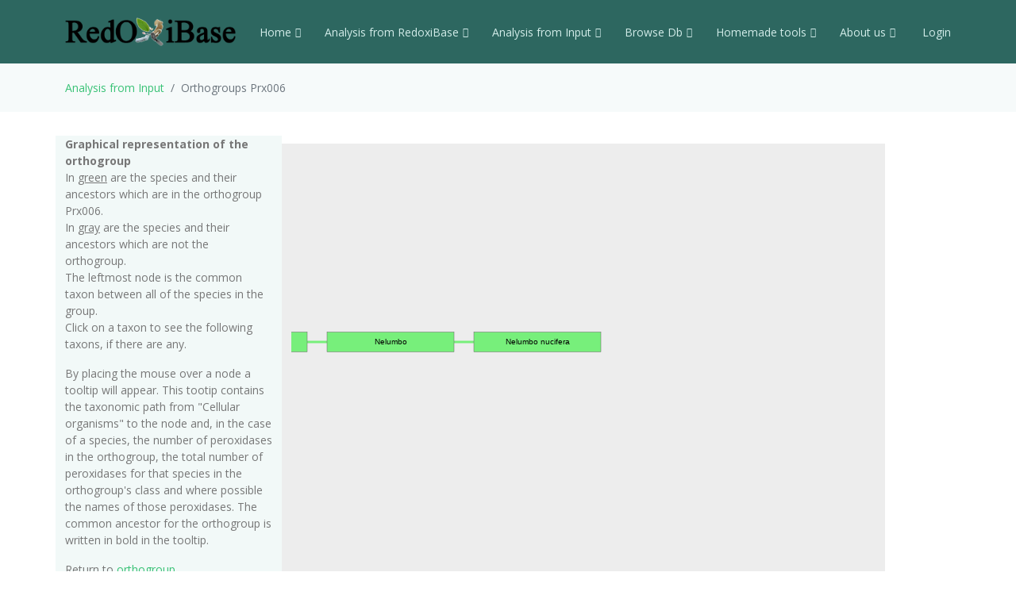

--- FILE ---
content_type: text/html; charset=UTF-8
request_url: https://peroxibase.toulouse.inra.fr/orthogroups/view_orthotree/Prx006/4432
body_size: 15918
content:
<!DOCTYPE HTML>
<html lang="en">
<head>
    <meta charset="utf-8">

  <meta content="width=device-width, initial-scale=1.0" name="viewport">

  <title>Orthogroups Prx006</title>
  <meta content="" name="description">
  <meta content="" name="keywords">

  <!-- Favicons -->
  <!-- <link href="https://redoxibase.toulouse.inrae.fr/assets/Amoeba/assets/img/favicon.png" rel="icon"> -->
  <link href="https://redoxibase.toulouse.inrae.fr/assets/images/favicon.ico" rel="icon">
  <link href="https://redoxibase.toulouse.inrae.fr/assets/Amoeba/assets/img/apple-touch-icon.png" rel="apple-touch-icon">

  <!-- Google Fonts -->
  <link href="https://fonts.googleapis.com/css?family=Open+Sans:300,300i,400,400i,600,600i,700,700i|Lato:400,300,700,900" rel="stylesheet">

  <!-- Vendor CSS Files -->
  <link href="https://redoxibase.toulouse.inrae.fr/assets/Amoeba/assets/vendor/bootstrap/css/bootstrap.css" rel="stylesheet">
  <link href="https://redoxibase.toulouse.inrae.fr/assets/Amoeba/assets/vendor/bootstrap-icons/bootstrap-icons.css" rel="stylesheet">
  <link href="https://redoxibase.toulouse.inrae.fr/assets/Amoeba/assets/vendor/glightbox/css/glightbox.min.css" rel="stylesheet">
  <link href="https://redoxibase.toulouse.inrae.fr/assets/Amoeba/assets/vendor/swiper/swiper-bundle.min.css" rel="stylesheet">

  <!-- Template Main CSS File -->
  <link href="https://redoxibase.toulouse.inrae.fr/assets/Amoeba/assets/css/style.css" rel="stylesheet">

  <link href="https://redoxibase.toulouse.inrae.fr/assets/vendor/jquery-ui/current/jquery-ui.css"/>
  <link rel="stylesheet" href="https://redoxibase.toulouse.inrae.fr/assets/vendor/jquery/jquery_treetable2/css/jquery.treeTable.css" >
  <link href="https://redoxibase.toulouse.inrae.fr/assets/vendor/DataTables/Buttons-2.2.3/css/buttons.bootstrap4.min.css"/>

   <script src="https://redoxibase.toulouse.inrae.fr/assets/vendor/jquery/jquery.js"></script>
   <script src="https://redoxibase.toulouse.inrae.fr/assets/Amoeba/assets/vendor/bootstrap/js/bootstrap.bundle.min.js"></script>
   <script src="https://redoxibase.toulouse.inrae.fr/assets/vendor/jquery-ui/current/jquery-ui.js"></script>

    <script src="https://redoxibase.toulouse.inrae.fr/assets/vendor/jquery/treetable/jquery.treetable.js"></script>

<script type="text/javascript">
$(document).ready(function()
{
    // $('#tabs').tabs();

    $('.collapse').on('shown.bs.collapse', function (e) {
      $('.collapse').not(this).removeClass('in');
    });

    $('[data-toggle=collapse]').click(function (e) {
      $('[data-toggle=collapse]').parent('li').removeClass('active');
      $(this).parent('li').toggleClass('active');
      var active = $(this).parent('li').toggleClass('active');
      console.log ("active %o",active);
    });

   //find url of current page and display target sub-menu
    var url = location.pathname.substring(location.pathname.lastIndexOf("/") + 1);
    var currentItem = $(".items").find("[href$='" + url + "']");
    var path = "";
    $(currentItem.parents("li").get().reverse()).each(function () {
        path += "/" + $(this).children("a").text();
        var cid = $(this).closest('ul').attr('id');
        $('#'+cid).addClass('in');
       // $('#'+cid).not(this).removeClass('in');
       // console.log(' cid:'+cid+' path:'+path+'currentItem: %o',currentItem);
    });
    //$(".bredcrumb").html(path);


});
</script>
</head>
<body onload="init()">

  <!-- ======= Header ======= -->
  <header id="header" class="fixed-top d-flex align-items-center">
    <div class="container d-flex align-items-center">

      <div class="logo me-auto">
        <!-- <h1><a href="https://redoxibase.toulouse.inrae.fr">Redoxibase</a></h1> -->
        <!-- Uncomment below if you prefer to use an image logo -->
        <a href="https://redoxibase.toulouse.inrae.fr"><img src="https://redoxibase.toulouse.inrae.fr/assets/images/logoRedoxOnly.png" alt="logo_Redox" title="Redoxibase" class="img-fluid"></a>
      </div>

            <nav id="navbar" class="navbar">
        <ul>
            <li class="dropdown"><a class="nav-link scrollto" href="https://redoxibase.toulouse.inrae.fr/"  >Home <i class="bi bi-chevron-down"></i></a>
                <ul>
                    <li><a href="https://redoxibase.toulouse.inrae.fr/" title="General information" >General information</a>
                    <li><a href="https://redoxibase.toulouse.inrae.fr/infos/intro">Introduction</a></li>
                    <li><a href="https://redoxibase.toulouse.inrae.fr/infos/documentation">Classes description</a></li>
                    <li><a href="https://redoxibase.toulouse.inrae.fr/infos/annotations">Annotation procedure</a></li>
                    <li><a href="https://redoxibase.toulouse.inrae.fr/infos/links">External Links</a></li>
                    <li><a href="https://redoxibase.toulouse.inrae.fr/infos/news">News</a></li>
                </ul>
            </li>

            <li class="dropdown"><a class="nav-link scrollto" href="https://redoxibase.toulouse.inrae.fr/tools/"   title="General information"><span>Analysis from RedoxiBase </span><i class="bi bi-chevron-down"></i></a>
                <ul>
                    <li><a href="https://redoxibase.toulouse.inrae.fr/tools/" title="General information">Analysis overview </a>
                    <li><a href="https://redoxibase.toulouse.inrae.fr/search/search_form_multicriteria" title="Returned results could be directly send to ClustalW, MAFFT and phylogenic analysis">Multicriteria search </a></li>
                    <li><a href="https://redoxibase.toulouse.inrae.fr/tools/intro_phylo" title="Launch a Phylogenetic study on the RedoxiBase">Phylogenetic Study +</a></li>
                    <li><a href="https://redoxibase.toulouse.inrae.fr/tools/geca_search_form" title="Gene evolution conservation analysis on selected proteins" >GECA from Search </a></li>

                                    </ul>
            </li>

            <li class="dropdown"><a class="nav-link scrollto" href="https://redoxibase.toulouse.inrae.fr/tools/input"  title="Compute analysis on RedoxiBase data">Analysis from Input <i class="bi bi-chevron-down"></i></a>
                <ul>
                    <li><a href="https://redoxibase.toulouse.inrae.fr/tools/input" title="Compute analysis on RedoxiBase data" class="nav-link scrollto" data-target="#input_overview">Input overview </a>
                    <li><a href="https://redoxibase.toulouse.inrae.fr/tools/blast" title="Returned hits could be directly send to ClustalW, MAFFT and phylogenic analysis">BLAST </a></li>
                    <li><a href="https://redoxibase.toulouse.inrae.fr/tools/peroxiscan" title="Identify the class of your peroxidase sequence">PeroxiScan </a></li>
                    <li><a href="https://redoxibase.toulouse.inrae.fr/tools/blast_geca" title="Gene evolution conservation analysis on selected proteins" >GECA from BLAST</a></li>
                    <li><a href="https://redoxibase.toulouse.inrae.fr/orthogroups/search_orthogroups" title="Search for orthogroups" >Orthogroup Search</a></li>

                                    </ul>
            </li>
            <li class="dropdown"><a class="nav-link scrollto" href="https://redoxibase.toulouse.inrae.fr/browse"   title="Explore RedoxiBase DB">Browse Db<i class="bi bi-chevron-down"></i></a>
                <ul>
                    <li><a href="https://redoxibase.toulouse.inrae.fr/browse" title="Explore RedoxiBase DB">Browse the database</a>
                    <li><a href="https://redoxibase.toulouse.inrae.fr/classes/classes"       >By class</a></li>
                    <li><a href="https://redoxibase.toulouse.inrae.fr/organisms/organism"    >By organism</a></li>
                    <li><a href="https://redoxibase.toulouse.inrae.fr/cellular/cellular"     >By cellular location</a></li>
                    <li><a href="https://redoxibase.toulouse.inrae.fr/tissues/tissues_type"  >By tissue type</a></li>
                    <li><a href="https://redoxibase.toulouse.inrae.fr/inducers/inducers"     >Among Inducers</a></li>
                    <li><a href="https://redoxibase.toulouse.inrae.fr/repressors/repressors" >Among repressors</a></li>
                    <li><a href="https://redoxibase.toulouse.inrae.fr/orthogroups/list_orthogroups" >By orthogroup</a></li>
                </ul>
            </li>
            <li class="dropdown"><a class="nav-link scrollto" href="https://redoxibase.toulouse.inrae.fr/tools/geca_input_demo" title="Home tools">Homemade tools<i class="bi bi-chevron-down"></i></a>
                <ul>
                    <li><a href="https://redoxibase.toulouse.inrae.fr/tools/geca_input_demo">GECA</a></li>
                    <li><a href="http://polebio.lrsv.ups-tlse.fr/ExpressWeb/welcome" target="_blank">ExpressWeb</a>
                </ul>
            </li>
            <li class="dropdown"><a  class="nav-link scrollto" href="https://redoxibase.toulouse.inrae.fr/infos"   title="Informations about contributors">About us<i class="bi bi-chevron-down"></i></a>
                <ul>
                    <li><a href="https://redoxibase.toulouse.inrae.fr/infos">Contributors</a></li>
                    <li><a href="https://redoxibase.toulouse.inrae.fr/infos/publications">Publications</a></li>
                </ul>
            </li>

           <li><a href="https://redoxibase.toulouse.inrae.fr/admin/login" >&nbsp;Login</a></li>
        </ul>

        <i class="bi bi-list mobile-nav-toggle"></i>
      </nav><!-- .navbar -->

    </div>
  </header><!-- End #header -->

   <main id="main">

     <section class="breadcrumbs">
        <div class="container">
          <ol class="breadcrumb ">
             <li class="breadcrumb-item"><a href="https://redoxibase.toulouse.inrae.fr/tools/input">Analysis from Input </a></li>
             <li class="breadcrumb-item active" >Orthogroups Prx006</li>
          </ol>
        </div>
    </section>

 <script>
    function to_image(){
        var canvas = document.getElementById("infovis-canvas");
        document.getElementById("theimage").src = canvas.toDataURL();
        Canvas2Image.saveAsPNG(canvas);
    }
</script>

<section id="browse" >
    <div class="container" >
        <div class="row ">

            <div class="col-lg-3 col-md-6 section-bg " >

                <b>Graphical representation of the orthogroup</b>
                <p class="description">
                    In <u>green</u> are the species and their ancestors which are in the orthogroup Prx006.<br />
                    In <u>gray</u> are the species and their ancestors which are not the orthogroup.<br />
                    The leftmost node is the common taxon between all of the species in the group.<br />
                    Click on a taxon to see the following taxons, if there are any.</p>

                <p class="description">
                    By placing the mouse over a node a tooltip will appear.
                    This tootip contains the taxonomic path from "Cellular organisms" to the node and,
                    in the case of a species, the number of peroxidases in the orthogroup,
                    the total number of peroxidases for that species in the orthogroup's class
                    and where possible the names of those peroxidases.
                    The common ancestor for the orthogroup is written in bold in the tooltip. </p>

                    Return to <a href="https://redoxibase.toulouse.inrae.fr/orthogroups/view_orthogroup/Prx006"  target="view_ortho">orthogroup</a></p>

                <b>Please note</b>
                <p class="description">
                    If a species does not have a peroxidase in the orthogroup it does <u><b>not</b></u> mean that it does not exist,
                    it could also be that the sequence has not yet been entered into the database.</p>
            </div>

            <script language="javascript" type="text/javascript">var selectedNode="node4432";</script>
            <script language="javascript" type="text/javascript" src="https://redoxibase.toulouse.inrae.fr/assets/vendor/Jit/json/Prx006.json" ></script>

            <div class="col-lg-9 text-center ">
                 <div class="row">
                    <div id="infovis" class="col-lg-9 text-right"></div>
                    <div id="infovis_right" class="col-lg-2"></div>
                </div>
            </div>

        </div>
    </div>
</section>
 </main><!-- End #main -->
  <!-- ======= Footer ======= -->
  <footer id="footer">
    <div class="container">
        <div class="row">
            <div class="copyright col-md-12 col-lg-4">
                <a href="http://bioinfo.genotoul.fr/" target="_blank"><img src="https://redoxibase.toulouse.inrae.fr/assets/images/bioinfo_logo-blanc_sm.png" width='240' height='72' alt='logo_bioinfo'></a>
            </div>
            <div class="credits col-md-12 col-lg-6">
               <div class="col-xs-6 text-center text-light">18484 redoxidases in DB ,
               2651 organisms in DB<br >
               </div>
               <!-- Designed by <a href="https://bootstrapmade.com/">BootstrapMade</a> width='372/2' height='245/2' -->
            </div>
            <div class="copyright col-md-12 col-lg-2">
                <a href="https://lrsv.cnrs.fr/" target="_blank"><img src="https://redoxibase.toulouse.inrae.fr/assets/images/logoLRSV.png" width='93' height='61' alt='logo_labo'></a>
            </div>
        </div>
    </div>
    <div class="d-none  d-print-block text-center"> <b>Powered by RedoxiBase. &copy;2004-2025, All rights reserved</b> </div>
  </footer><!-- End #footer -->


<a href="#" class="back-to-top d-flex align-items-center justify-content-center"><i class="bi bi-arrow-up-short"></i></a>

  <!-- Vendor JS Files -->


    <!-- javascript and style files required for circos visulization-->
     <link rel='stylesheet' type='text/css' href="https://redoxibase.toulouse.inrae.fr/assets/vendor/circos/circos.css"></link>
     <script type="text/javascript" src="https://redoxibase.toulouse.inrae.fr/assets/vendor/circos/d3.js" ></script>
     <script type="text/javascript" src="https://redoxibase.toulouse.inrae.fr/assets/vendor/circos/biocircos-1.1.2.js" ></script>
     <script type="text/javascript" src="https://redoxibase.toulouse.inrae.fr/assets/vendor/circos/CircosOrtho.js" ></script>

     <!-- javascripts for ideogram visualization -->
     <script type="text/javascript" src="https://redoxibase.toulouse.inrae.fr/assets/vendor/ideogram/Ideogram.js" ></script>
     <script type="text/javascript" src="https://redoxibase.toulouse.inrae.fr/assets/vendor/ideogram/IdeogramSetup.js" ></script>
     <link rel='stylesheet' type='text/css' href="https://redoxibase.toulouse.inrae.fr/assets/vendor/ideogram/ideogram.css"></link>

     <!-- Mark Spacetree builder -->
     <link rel="stylesheet" href="https://redoxibase.toulouse.inrae.fr/assets/vendor/Jit/spacetree.css" />
     <script type="text/javascript" src="https://redoxibase.toulouse.inrae.fr/assets/vendor/Jit/spacetree_builder.js"></script>
     <script type="text/javascript" src="https://redoxibase.toulouse.inrae.fr/assets/vendor/Jit/Jit/jit.js"></script>

 <script src="https://redoxibase.toulouse.inrae.fr/assets/Amoeba/assets/vendor/glightbox/js/glightbox.min.js"></script>
  <script src="https://redoxibase.toulouse.inrae.fr/assets/Amoeba/assets/vendor/isotope-layout/isotope.pkgd.min.js"></script>
  <script src="https://redoxibase.toulouse.inrae.fr/assets/Amoeba/assets/vendor/swiper/swiper-bundle.min.js"></script>
  <script src="https://redoxibase.toulouse.inrae.fr/assets/Amoeba/assets/vendor/php-email-form/validate.js"></script>

  <script src="https://redoxibase.toulouse.inrae.fr/assets/vendor/perox_script.js"></script>
  <!-- Template Main JS File -->
  <script src="https://redoxibase.toulouse.inrae.fr/assets/Amoeba/assets/js/main.js"></script>


</body>
</html>



--- FILE ---
content_type: text/css
request_url: https://redoxibase.toulouse.inrae.fr/assets/vendor/ideogram/ideogram.css
body_size: 718
content:
/* styling y axis for ideogram visualization */

.axis path , .axis line{
	fill:none;
	stroke: black;
	shape-rendering: crispEdges;
}

#svgDiv{
	height:auto;
	width:auto;
}

#legendDiv{
	position:absolute;
	top:0;
	/*margin-top:5vh;*/
	margin-left:65%;
	display:none;
	vertical-align:top;
	line-height:0.7em;
	padding-left:2em;
	text-align:left;
	width:auto;
	height:auto;
	background-color:#D1E1E1;
	border: 1px solid #CBDDDD;
	border-radius:5px;
	opacity:0.9;
	padding:1em;
}
#legendDiv p{
	margin-bottom:2vh;
}
#legendPop{
	text-decoration:none;
	border: 1px solid #CBDDDD;
	border-radius:5px;
	padding: 1vh 2vh 1vh 2vh;
	background-color:#CBDDDD;
	}
#legendPop:hover{
	background-color:#BCD7C6;
	cursor:pointer;
}


--- FILE ---
content_type: application/javascript
request_url: https://redoxibase.toulouse.inrae.fr/assets/vendor/circos/biocircos-1.1.2.js
body_size: 169183
content:
/**
* BioCircos.js is an open source interactive Javascript library which
* provides an easy way to interactive display biological data on the web.
* It implements a raster-based SVG visualization using the open source
* Javascript framework jquery.js. BioCircos.js is multiplatform and works
* in all major internet browsers (Internet Explorer, Mozilla Firefox,
* Google Chrome, Safari, Opera). Its speed is determined by the client's
* hardware and internet browser. For smoothest user experience, we recommend
* Google Chrome.
*
* Source code, tutorial, documentation, and example data are freely available
* from BioCircos.js website "http://bioinfo.ibp.ac.cn/biocircos/".
*
* @author <a href="cui_ya@163.com">Ya Cui</a>, <a href="chenxiaowei@moon.ibp.ac.cn">Xiaowei Chen</a>
* @version 1.1.2
*
* @example
*      var BioCircosGenome = [
*         ["chr1" , 249250621],
*         ["chr2" , 243199373]
*      ];
*      BioCircos01 = new BioCircos(BioCircosGenome,{
*         target : "biocircos",
*         svgWidth : 900,
*         svgHeight : 600
*      });
*      BioCircos01.draw_genome(BioCircos01.genomeLength);
*
**/

var BioCircos;

(function($){

  BioCircos = function(){
      var self = this;

      if(arguments.length >= 2){
            self.argumentsBiocircosSettings=arguments[arguments.length-1];
            self.argumentsBiocircosGenome=arguments[arguments.length-2];

            self.CNV = new Array();
            self.CNVConfig = new Array();
            for (var n=0; n< arguments.length; n++){
                var reg=/^CNV/;
                if(reg.test(arguments[n][0])){
                    self.CNVConfig.push(arguments[n][1]);
                    self.CNV.push(arguments[n][2]);
                }
            }

            self.HEATMAP = new Array();
            self.HEATMAPConfig = new Array();
            for (var n=0; n< arguments.length; n++){
                var reg=/^HEATMAP/;
                if(reg.test(arguments[n][0])){
                    self.HEATMAPConfig.push(arguments[n][1]);
                    self.HEATMAP.push(arguments[n][2]);
                }
            }

            self.SNP = new Array();
            self.SNPConfig = new Array();
            for (var n=0; n< arguments.length; n++){
                var reg=/^SNP/;
                if(reg.test(arguments[n][0])){
                    self.SNPConfig.push(arguments[n][1]);
                    self.SNP.push(arguments[n][2]);
                }
            }

            self.LINK = new Array();
            self.LINKConfig = new Array();
            for (var n=0; n< arguments.length; n++){
                var reg=/^LINK/;
                if(reg.test(arguments[n][0])){
                    self.LINKConfig.push(arguments[n][1]);
                    self.LINK.push(arguments[n][2]);
                }
            }

            self.HISTOGRAM = new Array();
            self.HISTOGRAMConfig = new Array();
            for (var n=0; n< arguments.length; n++){
                var reg=/^HISTOGRAM/;
                if(reg.test(arguments[n][0])){
                    self.HISTOGRAMConfig.push(arguments[n][1]);
                    self.HISTOGRAM.push(arguments[n][2]);
                }
            }

            self.LINE = new Array();
            self.LINEConfig = new Array();
            for (var n=0; n< arguments.length; n++){
                var reg=/^LINE/;
                if(reg.test(arguments[n][0])){
                    self.LINEConfig.push(arguments[n][1]);
                    self.LINE.push(arguments[n][2]);
                }
            }

            self.SCATTER = new Array();
            self.SCATTERConfig = new Array();
            for (var n=0; n< arguments.length; n++){
                var reg=/^SCATTER/;
                if(reg.test(arguments[n][0])){
                    self.SCATTERConfig.push(arguments[n][1]);
                    self.SCATTER.push(arguments[n][2]);
                }
            }

            self.BACKGROUND = new Array();
            self.BACKGROUNDConfig = new Array();
            for (var n=0; n< arguments.length; n++){
                var reg=/^BACKGROUND/;
                if(reg.test(arguments[n][0])){
                    self.BACKGROUNDConfig.push(arguments[n][1]);
                    self.BACKGROUND.push(arguments[n][2]);
                }
            }

            self.TEXT = new Array();
            self.TEXTConfig = new Array();
            for (var n=0; n< arguments.length; n++){
                var reg=/^TEXT/;
                if(reg.test(arguments[n][0])){
                    self.TEXTConfig.push(arguments[n][1]);
                    self.TEXT.push(arguments[n][2]);
                }
            }

            self.ARC = new Array();
            self.ARCConfig = new Array();
            for (var n=0; n< arguments.length; n++){
                var reg=/^ARC/;
                if(reg.test(arguments[n][0])){
                    self.ARCConfig.push(arguments[n][1]);
                    self.ARC.push(arguments[n][2]);
                }
            }

      }else{
            document.getElementById(self.settings.target).innerHTML='Arguments Error: at least two arguments must supplied.<br>example: new BioCircos([FUSION01,CNV01,SNP01,]BioCircosGenome,{target : "biocircos",zoom : true})';
      }

      self.settings = {
          "target" : "biocircos",
          "svgWidth" : 900,
          "svgHeight" : 600,
          "chrPad" : 0.04,
          "innerRadius" : 246,
          "outerRadius" : 270,
          "zoom" : false,
          "genomeFillColor" : ["rgb(153,102,0)", "rgb(102,102,0)", "rgb(153,153,30)", "rgb(204,0,0)","rgb(255,0,0)", "rgb(255,0,204)", "rgb(255,204,204)", "rgb(255,153,0)", "rgb(255,204,0)", "rgb(255,255,0)", "rgb(204,255,0)", "rgb(0,255,0)","rgb(53,128,0)", "rgb(0,0,204)", "rgb(102,153,255)", "rgb(153,204,255)", "rgb(0,255,255)", "rgb(204,255,255)", "rgb(153,0,204)", "rgb(204,51,255)","rgb(204,153,255)", "rgb(102,102,102)", "rgb(153,153,153)", "rgb(204,204,204)"],
          "CNVMouseEvent" : true,
          "CNVMouseClickDisplay" : false,
          "CNVMouseClickColor" : "red",
          "CNVMouseClickArcOpacity" : 1.0,
          "CNVMouseClickArcStrokeColor" : "#F26223",
          "CNVMouseClickArcStrokeWidth" : 0,
          "CNVMouseClickTextFromData" : "fourth",   //first,second,third,fourth column
          "CNVMouseClickTextOpacity" : 1,
          "CNVMouseClickTextColor" : "red",
          "CNVMouseClickTextSize" : 8,
          "CNVMouseClickTextPostionX" : 0,
          "CNVMouseClickTextPostionY" : 0,
          "CNVMouseClickTextDrag" : true,
          "CNVMouseDownDisplay" : false,
          "CNVMouseDownColor" : "green",
          "CNVMouseDownArcOpacity" : 1.0,
          "CNVMouseDownArcStrokeColor" : "#F26223",
          "CNVMouseDownArcStrokeWidth" : 0,
          "CNVMouseEnterDisplay" : false,
          "CNVMouseEnterColor" : "yellow",
          "CNVMouseEnterArcOpacity" : 1.0,
          "CNVMouseEnterArcStrokeColor" : "#F26223",
          "CNVMouseEnterArcStrokeWidth" : 0,
          "CNVMouseLeaveDisplay" : false,
          "CNVMouseLeaveColor" : "pink",
          "CNVMouseLeaveArcOpacity" : 1.0,
          "CNVMouseLeaveArcStrokeColor" : "#F26223",
          "CNVMouseLeaveArcStrokeWidth" : 0,
          "CNVMouseMoveDisplay" : false,
          "CNVMouseMoveColor" : "red",
          "CNVMouseMoveArcOpacity" : 1.0,
          "CNVMouseMoveArcStrokeColor" : "#F26223",
          "CNVMouseMoveArcStrokeWidth" : 0,
          "CNVMouseOutDisplay" : false,
          "CNVMouseOutAnimationTime" : 500,
          "CNVMouseOutColor" : "red",
          "CNVMouseOutArcOpacity" : 1.0,
          "CNVMouseOutArcStrokeColor" : "red",
          "CNVMouseOutArcStrokeWidth" : 0,
          "CNVMouseUpDisplay" : false,
          "CNVMouseUpColor" : "grey",
          "CNVMouseUpArcOpacity" : 1.0,
          "CNVMouseUpArcStrokeColor" : "#F26223",
          "CNVMouseUpArcStrokeWidth" : 0,
          "CNVMouseOverDisplay" : false,
          "CNVMouseOverColor" : "red",
          "CNVMouseOverArcOpacity" : 1.0,
          "CNVMouseOverArcStrokeColor" : "#F26223",
          "CNVMouseOverArcStrokeWidth" : 3,
          "CNVMouseOverTooltipsHtml01" : "chr : ",
          "CNVMouseOverTooltipsHtml02" : "<br>start : ",
          "CNVMouseOverTooltipsHtml03" : "<br>end : ",
          "CNVMouseOverTooltipsHtml04" : "<br>value : ",
          "CNVMouseOverTooltipsHtml05" : "",
          "CNVMouseOverTooltipsPosition" : "absolute",
          "CNVMouseOverTooltipsBackgroundColor" : "white",
          "CNVMouseOverTooltipsBorderStyle" : "solid",
          "CNVMouseOverTooltipsBorderWidth" : 0,
          "CNVMouseOverTooltipsPadding" : "3px",
          "CNVMouseOverTooltipsBorderRadius" : "3px",
          "CNVMouseOverTooltipsOpacity" : 0.8,
          "HEATMAPMouseEvent" : true,
          "HEATMAPMouseClickDisplay" : false,
          "HEATMAPMouseClickColor" : "green",            //"none","red"
          "HEATMAPMouseClickOpacity" : 1.0,            //"none",1.0
          "HEATMAPMouseClickStrokeColor" : "none",  //"none","#F26223"
          "HEATMAPMouseClickStrokeWidth" : "none",          //"none",3
          "HEATMAPMouseDownDisplay" : false,
          "HEATMAPMouseDownColor" : "green",            //"none","red"
          "HEATMAPMouseDownOpacity" : 1.0,            //"none",1.0
          "HEATMAPMouseDownStrokeColor" : "none",  //"none","#F26223"
          "HEATMAPMouseDownStrokeWidth" : "none",          //"none",3
          "HEATMAPMouseEnterDisplay" : false,
          "HEATMAPMouseEnterColor" : "green",            //"none","red"
          "HEATMAPMouseEnterOpacity" : 1.0,            //"none",1.0
          "HEATMAPMouseEnterStrokeColor" : "none",  //"none","#F26223"
          "HEATMAPMouseEnterStrokeWidth" : "none",          //"none",3
          "HEATMAPMouseLeaveDisplay" : false,
          "HEATMAPMouseLeaveColor" : "green",            //"none","red"
          "HEATMAPMouseLeaveOpacity" : 1.0,            //"none",1.0
          "HEATMAPMouseLeaveStrokeColor" : "none",  //"none","#F26223"
          "HEATMAPMouseLeaveStrokeWidth" : "none",          //"none",3
          "HEATMAPMouseMoveDisplay" : false,
          "HEATMAPMouseMoveColor" : "green",            //"none","red"
          "HEATMAPMouseMoveOpacity" : 1.0,            //"none",1.0
          "HEATMAPMouseMoveStrokeColor" : "none",  //"none","#F26223"
          "HEATMAPMouseMoveStrokeWidth" : "none",          //"none",3
          "HEATMAPMouseOutDisplay" : false,
          "HEATMAPMouseOutAnimationTime" : 500,
          "HEATMAPMouseOutColor" : "green",            //"none","red"
          "HEATMAPMouseOutOpacity" : 1.0,            //"none",1.0
          "HEATMAPMouseOutStrokeColor" : "none",  //"none","#F26223"
          "HEATMAPMouseOutStrokeWidth" : "none",          //"none",3
          "HEATMAPMouseUpDisplay" : false,
          "HEATMAPMouseUpColor" : "green",            //"none","red"
          "HEATMAPMouseUpOpacity" : 1.0,            //"none",1.0
          "HEATMAPMouseUpStrokeColor" : "none",  //"none","#F26223"
          "HEATMAPMouseUpStrokeWidth" : "none",          //"none",3
          "HEATMAPMouseOverDisplay" : false,
          "HEATMAPMouseOverColor" : "none",            //"none","red"
          "HEATMAPMouseOverOpacity" : 1.0,            //"none",1.0
          "HEATMAPMouseOverStrokeColor" : "none",  //"none","#F26223"
          "HEATMAPMouseOverStrokeWidth" : "none",          //"none",3
          "HEATMAPMouseOverTooltipsHtml01" : "chr : ",
          "HEATMAPMouseOverTooltipsHtml02" : "<br>position: ",
          "HEATMAPMouseOverTooltipsHtml03" : "-",
          "HEATMAPMouseOverTooltipsHtml04" : "<br>name : ",
          "HEATMAPMouseOverTooltipsHtml05" : "<br>value : ",
          "HEATMAPMouseOverTooltipsHtml06" : "",
          "HEATMAPMouseOverTooltipsPosition" : "absolute",
          "HEATMAPMouseOverTooltipsBackgroundColor" : "white",
          "HEATMAPMouseOverTooltipsBorderStyle" : "solid",
          "HEATMAPMouseOverTooltipsBorderWidth" : 0,
          "HEATMAPMouseOverTooltipsPadding" : "3px",
          "HEATMAPMouseOverTooltipsBorderRadius" : "3px",
          "HEATMAPMouseOverTooltipsOpacity" : 0.8,
          "SNPMouseEvent" : true,
          "SNPMouseClickDisplay" : false,
          "SNPMouseClickColor" : "red",
          "SNPMouseClickCircleSize" : 4,
          "SNPMouseClickCircleOpacity" : 1.0,
          "SNPMouseClickCircleStrokeColor" : "#F26223",
          "SNPMouseClickCircleStrokeWidth" : 0,
          "SNPMouseClickTextFromData" : "fourth",   //first,second,third,fourth column
          "SNPMouseClickTextOpacity" : 1.0,
          "SNPMouseClickTextColor" : "red",
          "SNPMouseClickTextSize" : 8,
          "SNPMouseClickTextPostionX" : 1.0,
          "SNPMouseClickTextPostionY" : 10.0,
          "SNPMouseClickTextDrag" : true,
          "SNPMouseDownDisplay" : false,
          "SNPMouseDownColor" : "green",
          "SNPMouseDownCircleSize" : 4,
          "SNPMouseDownCircleOpacity" : 1.0,
          "SNPMouseDownCircleStrokeColor" : "#F26223",
          "SNPMouseDownCircleStrokeWidth" : 0,
          "SNPMouseEnterDisplay" : false,
          "SNPMouseEnterColor" : "yellow",
          "SNPMouseEnterCircleSize" : 4,
          "SNPMouseEnterCircleOpacity" : 1.0,
          "SNPMouseEnterCircleStrokeColor" : "#F26223",
          "SNPMouseEnterCircleStrokeWidth" : 0,
          "SNPMouseLeaveDisplay" : false,
          "SNPMouseLeaveColor" : "pink",
          "SNPMouseLeaveCircleSize" : 4,
          "SNPMouseLeaveCircleOpacity" : 1.0,
          "SNPMouseLeaveCircleStrokeColor" : "#F26223",
          "SNPMouseLeaveCircleStrokeWidth" : 0,
          "SNPMouseMoveDisplay" : false,
          "SNPMouseMoveColor" : "red",
          "SNPMouseMoveCircleSize" : 2,
          "SNPMouseMoveCircleOpacity" : 1.0,
          "SNPMouseMoveCircleStrokeColor" : "#F26223",
          "SNPMouseMoveCircleStrokeWidth" : 0,
          "SNPMouseOutDisplay" : false,
          "SNPMouseOutAnimationTime" : 500,
          "SNPMouseOutColor" : "red",
          "SNPMouseOutCircleSize" : 2,
          "SNPMouseOutCircleOpacity" : 1.0,
          "SNPMouseOutCircleStrokeColor" : "red",
          "SNPMouseOutCircleStrokeWidth" : 0,
          "SNPMouseUpDisplay" : false,
          "SNPMouseUpColor" : "grey",
          "SNPMouseUpCircleSize" : 4,
          "SNPMouseUpCircleOpacity" : 1.0,
          "SNPMouseUpCircleStrokeColor" : "#F26223",
          "SNPMouseUpCircleStrokeWidth" : 0,
          "SNPMouseOverDisplay" : false,
          "SNPMouseOverColor" : "red",
          "SNPMouseOverCircleSize" : 2,
          "SNPMouseOverCircleOpacity" : 1.0,
          "SNPMouseOverCircleStrokeColor" : "#F26223",
          "SNPMouseOverCircleStrokeWidth" : 3,
          "SNPMouseOverTooltipsHtml01" : "chr : ",
          "SNPMouseOverTooltipsHtml02" : "<br>position : ",
          "SNPMouseOverTooltipsHtml03" : "<br>value : ",
          "SNPMouseOverTooltipsHtml04" : "<br>des : ",
          "SNPMouseOverTooltipsHtml05" : "",
          "SNPMouseOverTooltipsPosition" : "absolute",
          "SNPMouseOverTooltipsBackgroundColor" : "white",
          "SNPMouseOverTooltipsBorderStyle" : "solid",
          "SNPMouseOverTooltipsBorderWidth" : 0,
          "SNPMouseOverTooltipsPadding" : "3px",
          "SNPMouseOverTooltipsBorderRadius" : "3px",
          "SNPMouseOverTooltipsOpacity" : 0.8,
          "TEXTModuleDragEvent" : true,
          "LINKMouseEvent" : true,
          "LINKMouseClickDisplay" : false,
          "LINKMouseClickOpacity" : 1.0,
          "LINKMouseClickStrokeColor" : "green",
          "LINKMouseClickStrokeWidth" : 4,
          "LINKMouseDownDisplay" : false,
          "LINKMouseDownOpacity" : 1.0,
          "LINKMouseDownStrokeColor" : "#F26223",
          "LINKMouseDownStrokeWidth" : 4,
          "LINKMouseEnterDisplay" : false,
          "LINKMouseEnterOpacity" : 1.0,
          "LINKMouseEnterStrokeColor" : "#F26223",
          "LINKMouseEnterStrokeWidth" : 4,
          "LINKMouseLeaveDisplay" : false,
          "LINKMouseLeaveOpacity" : 1.0,
          "LINKMouseLeaveStrokeColor" : "#F26223",
          "LINKMouseLeaveStrokeWidth" : 4,
          "LINKMouseMoveDisplay" : false,
          "LINKMouseMoveOpacity" : 1.0,
          "LINKMouseMoveStrokeColor" : "#F26223",
          "LINKMouseMoveStrokeWidth" : 4,
          "LINKMouseOutDisplay" : false,
          "LINKMouseOutAnimationTime" : 500,
          "LINKMouseOutOpacity" : 1.0,
          "LINKMouseOutStrokeColor" : "red",
          "LINKMouseOutStrokeWidth" : 4,
          "LINKMouseUpDisplay" : false,
          "LINKMouseUpOpacity" : 1.0,
          "LINKMouseUpStrokeColor" : "#F26223",
          "LINKMouseUpStrokeWidth" : 4,
          "LINKMouseOverDisplay" : false,
          "LINKMouseOverOpacity" : 1.0,
          "LINKMouseOverStrokeColor" : "#F26223",
          "LINKMouseOverStrokeWidth" : 3,
          "LINKMouseOverTooltipsHtml01" : "Link : ",
          "LINKMouseOverTooltipsHtml02" : "",
          "LINKMouseOverTooltipsPosition" : "absolute",
          "LINKMouseOverTooltipsBackgroundColor" : "white",
          "LINKMouseOverTooltipsBorderStyle" : "solid",
          "LINKMouseOverTooltipsBorderWidth" : 0,
          "LINKMouseOverTooltipsPadding" : "3px",
          "LINKMouseOverTooltipsBorderRadius" : "3px",
          "LINKMouseOverTooltipsOpacity" : 0.8,
          "LINKLabelDragEvent" : false,
          "HISTOGRAMMouseEvent" : true,
          "HISTOGRAMMouseClickDisplay" : false,
          "HISTOGRAMMouseClickColor" : "red",            //"none","red"
          "HISTOGRAMMouseClickOpacity" : 1.0,            //"none",1.0
          "HISTOGRAMMouseClickStrokeColor" : "none",  //"none","#F26223"
          "HISTOGRAMMouseClickStrokeWidth" : "none",          //"none",3
          "HISTOGRAMMouseDownDisplay" : false,
          "HISTOGRAMMouseDownColor" : "red",            //"none","red"
          "HISTOGRAMMouseDownOpacity" : 1.0,            //"none",1.0
          "HISTOGRAMMouseDownStrokeColor" : "none",  //"none","#F26223"
          "HISTOGRAMMouseDownStrokeWidth" : "none",          //"none",3
          "HISTOGRAMMouseEnterDisplay" : false,
          "HISTOGRAMMouseEnterColor" : "red",            //"none","red"
          "HISTOGRAMMouseEnterOpacity" : 1.0,            //"none",1.0
          "HISTOGRAMMouseEnterStrokeColor" : "none",  //"none","#F26223"
          "HISTOGRAMMouseEnterStrokeWidth" : "none",          //"none",3
          "HISTOGRAMMouseLeaveDisplay" : false,
          "HISTOGRAMMouseLeaveColor" : "red",            //"none","red"
          "HISTOGRAMMouseLeaveOpacity" : 1.0,            //"none",1.0
          "HISTOGRAMMouseLeaveStrokeColor" : "none",  //"none","#F26223"
          "HISTOGRAMMouseLeaveStrokeWidth" : "none",          //"none",3
          "HISTOGRAMMouseMoveDisplay" : false,
          "HISTOGRAMMouseMoveColor" : "red",            //"none","red"
          "HISTOGRAMMouseMoveOpacity" : 1.0,            //"none",1.0
          "HISTOGRAMMouseMoveStrokeColor" : "none",  //"none","#F26223"
          "HISTOGRAMMouseMoveStrokeWidth" : "none",          //"none",3
          "HISTOGRAMMouseOutDisplay" : false,
          "HISTOGRAMMouseOutAnimationTime" : 500,
          "HISTOGRAMMouseOutColor" : "red",            //"none","red"
          "HISTOGRAMMouseOutOpacity" : 1.0,            //"none",1.0
          "HISTOGRAMMouseOutStrokeColor" : "none",  //"none","#F26223"
          "HISTOGRAMMouseOutStrokeWidth" : "none",          //"none",3
          "HISTOGRAMMouseUpDisplay" : false,
          "HISTOGRAMMouseUpColor" : "red",            //"none","red"
          "HISTOGRAMMouseUpOpacity" : 1.0,            //"none",1.0
          "HISTOGRAMMouseUpStrokeColor" : "none",  //"none","#F26223"
          "HISTOGRAMMouseUpStrokeWidth" : "none",          //"none",3
          "HISTOGRAMMouseOverDisplay" : false,
          "HISTOGRAMMouseOverColor" : "red",            //"none","red"
          "HISTOGRAMMouseOverOpacity" : 1.0,            //"none",1.0
          "HISTOGRAMMouseOverStrokeColor" : "none",  //"none","#F26223"
          "HISTOGRAMMouseOverStrokeWidth" : "none",          //"none",3
          "HISTOGRAMMouseOverTooltipsHtml01" : "chr :",
          "HISTOGRAMMouseOverTooltipsHtml02" : "<br>position: ",
          "HISTOGRAMMouseOverTooltipsHtml03" : "-",
          "HISTOGRAMMouseOverTooltipsHtml04" : "<br>name : ",
          "HISTOGRAMMouseOverTooltipsHtml05" : "<br>value : ",
          "HISTOGRAMMouseOverTooltipsHtml06" : "",
          "HISTOGRAMMouseOverTooltipsPosition" : "absolute",
          "HISTOGRAMMouseOverTooltipsBackgroundColor" : "white",
          "HISTOGRAMMouseOverTooltipsBorderStyle" : "solid",
          "HISTOGRAMMouseOverTooltipsBorderWidth" : 0,
          "HISTOGRAMMouseOverTooltipsPadding" : "3px",
          "HISTOGRAMMouseOverTooltipsBorderRadius" : "3px",
          "HISTOGRAMMouseOverTooltipsOpacity" : 0.8,
          "LINEMouseEvent" : true,
          "LINEMouseClickDisplay" : false,
          "LINEMouseClickLineOpacity" : 1,           //"none"
          "LINEMouseClickLineStrokeColor" : "red",   //"none"
          "LINEMouseClickLineStrokeWidth" : "none",  //"none"
          "LINEMouseDownDisplay" : false,
          "LINEMouseDownLineOpacity" : 1,           //"none"
          "LINEMouseDownLineStrokeColor" : "red",   //"none"
          "LINEMouseDownLineStrokeWidth" : "none",  //"none"
          "LINEMouseEnterDisplay" : false,
          "LINEMouseEnterLineOpacity" : 1,           //"none"
          "LINEMouseEnterLineStrokeColor" : "red",   //"none"
          "LINEMouseEnterLineStrokeWidth" : "none",  //"none"
          "LINEMouseLeaveDisplay" : false,
          "LINEMouseLeaveLineOpacity" : 1,           //"none"
          "LINEMouseLeaveLineStrokeColor" : "red",   //"none"
          "LINEMouseLeaveLineStrokeWidth" : "none",  //"none"
          "LINEMouseMoveDisplay" : false,
          "LINEMouseMoveLineOpacity" : 1,           //"none"
          "LINEMouseMoveLineStrokeColor" : "red",   //"none"
          "LINEMouseMoveLineStrokeWidth" : "none",  //"none"
          "LINEMouseOutDisplay" : false,
          "LINEMouseOutAnimationTime" : 500,
          "LINEMouseOutLineOpacity" : 1.0,   //"none"
          "LINEMouseOutLineStrokeColor" : "red",    //"none"
          "LINEMouseOutLineStrokeWidth" : "none",    //"none"
          "LINEMouseUpDisplay" : false,
          "LINEMouseUpLineOpacity" : 1,           //"none"
          "LINEMouseUpLineStrokeColor" : "red",   //"none"
          "LINEMouseUpLineStrokeWidth" : "none",  //"none"
          "LINEMouseOverDisplay" : false,
          "LINEMouseOverLineOpacity" : 1,           //"none"
          "LINEMouseOverLineStrokeColor" : "red",   //"none"
          "LINEMouseOverLineStrokeWidth" : "none",  //"none"
          "LINEMouseOverTooltipsHtml01" : "Line",
          "LINEMouseOverTooltipsPosition" : "absolute",
          "LINEMouseOverTooltipsBackgroundColor" : "white",
          "LINEMouseOverTooltipsBorderStyle" : "solid",
          "LINEMouseOverTooltipsBorderWidth" : 0,
          "LINEMouseOverTooltipsPadding" : "3px",
          "LINEMouseOverTooltipsBorderRadius" : "3px",
          "LINEMouseOverTooltipsOpacity" : 0.8,
          "SCATTERMouseEvent" : true,
          "SCATTERMouseClickDisplay" : false,
          "SCATTERMouseClickColor" : "red",
          "SCATTERMouseClickCircleSize" : 4,
          "SCATTERMouseClickCircleOpacity" : 1.0,
          "SCATTERMouseClickCircleStrokeColor" : "#F26223",
          "SCATTERMouseClickCircleStrokeWidth" : 0,
          "SCATTERMouseClickTextFromData" : "fourth",   //first,second,third,fourth column
          "SCATTERMouseClickTextOpacity" : 1,
          "SCATTERMouseClickTextColor" : "red",
          "SCATTERMouseClickTextSize" : 8,
          "SCATTERMouseClickTextPostionX" : 1.0,
          "SCATTERMouseClickTextPostionY" : 10.0,
          "SCATTERMouseClickTextDrag" : true,
          "SCATTERMouseDownDisplay" : false,
          "SCATTERMouseDownColor" : "green",
          "SCATTERMouseDownCircleSize" : 4,
          "SCATTERMouseDownCircleOpacity" : 1.0,
          "SCATTERMouseDownCircleStrokeColor" : "#F26223",
          "SCATTERMouseDownCircleStrokeWidth" : 0,
          "SCATTERMouseEnterDisplay" : false,
          "SCATTERMouseEnterColor" : "yellow",
          "SCATTERMouseEnterCircleSize" : 4,
          "SCATTERMouseEnterCircleOpacity" : 1.0,
          "SCATTERMouseEnterCircleStrokeColor" : "#F26223",
          "SCATTERMouseEnterCircleStrokeWidth" : 0,
          "SCATTERMouseLeaveDisplay" : false,
          "SCATTERMouseLeaveColor" : "pink",
          "SCATTERMouseLeaveCircleSize" : 4,
          "SCATTERMouseLeaveCircleOpacity" : 1.0,
          "SCATTERMouseLeaveCircleStrokeColor" : "#F26223",
          "SCATTERMouseLeaveCircleStrokeWidth" : 0,
          "SCATTERMouseMoveDisplay" : false,
          "SCATTERMouseMoveColor" : "red",
          "SCATTERMouseMoveCircleSize" : 2,
          "SCATTERMouseMoveCircleOpacity" : 1.0,
          "SCATTERMouseMoveCircleStrokeColor" : "#F26223",
          "SCATTERMouseMoveCircleStrokeWidth" : 0,
          "SCATTERMouseOutDisplay" : false,
          "SCATTERMouseOutAnimationTime" : 500,
          "SCATTERMouseOutColor" : "red",
          "SCATTERMouseOutCircleSize" : 2,
          "SCATTERMouseOutCircleOpacity" : 1.0,
          "SCATTERMouseOutCircleStrokeColor" : "red",
          "SCATTERMouseOutCircleStrokeWidth" : 0,
          "SCATTERMouseUpDisplay" : false,
          "SCATTERMouseUpColor" : "grey",
          "SCATTERMouseUpCircleSize" : 4,
          "SCATTERMouseUpCircleOpacity" : 1.0,
          "SCATTERMouseUpCircleStrokeColor" : "#F26223",
          "SCATTERMouseUpCircleStrokeWidth" : 0,
          "SCATTERMouseOverDisplay" : false,
          "SCATTERMouseOverColor" : "red",
          "SCATTERMouseOverCircleSize" : 2,
          "SCATTERMouseOverCircleOpacity" : 1.0,
          "SCATTERMouseOverCircleStrokeColor" : "#F26223",
          "SCATTERMouseOverCircleStrokeWidth" : 3,
          "SCATTERMouseOverTooltipsHtml01" : "item : ",
          "SCATTERMouseOverTooltipsHtml02" : "<br>start : ",
          "SCATTERMouseOverTooltipsHtml03" : "<br>end : ",
          "SCATTERMouseOverTooltipsHtml04" : "<br>name : ",
          "SCATTERMouseOverTooltipsHtml05" : "<br>des : ",
          "SCATTERMouseOverTooltipsHtml06" : "",
          "SCATTERMouseOverTooltipsPosition" : "absolute",
          "SCATTERMouseOverTooltipsBackgroundColor" : "white",
          "SCATTERMouseOverTooltipsBorderStyle" : "solid",
          "SCATTERMouseOverTooltipsBorderWidth" : 0,
          "SCATTERMouseOverTooltipsPadding" : "3px",
          "SCATTERMouseOverTooltipsBorderRadius" : "3px",
          "SCATTERMouseOverTooltipsOpacity" : 0.8,
          "ARCMouseEvent" : true,
          "ARCMouseClickDisplay" : false,
          "ARCMouseClickColor" : "red",
          "ARCMouseClickArcOpacity" : 1.0,
          "ARCMouseClickArcStrokeColor" : "#F26223",
          "ARCMouseClickArcStrokeWidth" : 1,
          "ARCMouseClickTextFromData" : "fourth",   //first,second,third,fourth column
          "ARCMouseClickTextOpacity" : 1,
          "ARCMouseClickTextColor" : "red",
          "ARCMouseClickTextSize" : 8,
          "ARCMouseClickTextPostionX" : 0,
          "ARCMouseClickTextPostionY" : 0,
          "ARCMouseClickTextDrag" : true,
          "ARCMouseDownDisplay" : false,
          "ARCMouseDownColor" : "green",
          "ARCMouseDownArcOpacity" : 1.0,
          "ARCMouseDownArcStrokeColor" : "#F26223",
          "ARCMouseDownArcStrokeWidth" : 0,
          "ARCMouseEnterDisplay" : false,
          "ARCMouseEnterColor" : "yellow",
          "ARCMouseEnterArcOpacity" : 1.0,
          "ARCMouseEnterArcStrokeColor" : "#F26223",
          "ARCMouseEnterArcStrokeWidth" : 0,
          "ARCMouseLeaveDisplay" : false,
          "ARCMouseLeaveColor" : "pink",
          "ARCMouseLeaveArcOpacity" : 1.0,
          "ARCMouseLeaveArcStrokeColor" : "#F26223",
          "ARCMouseLeaveArcStrokeWidth" : 0,
          "ARCMouseMoveDisplay" : false,
          "ARCMouseMoveColor" : "red",
          "ARCMouseMoveArcOpacity" : 1.0,
          "ARCMouseMoveArcStrokeColor" : "#F26223",
          "ARCMouseMoveArcStrokeWidth" : 0,
          "ARCMouseOutDisplay" : false,
          "ARCMouseOutAnimationTime" : 500,
          "ARCMouseOutColor" : "red",
          "ARCMouseOutArcOpacity" : 1.0,
          "ARCMouseOutArcStrokeColor" : "red",
          "ARCMouseOutArcStrokeWidth" : 0,
          "ARCMouseUpDisplay" : false,
          "ARCMouseUpColor" : "grey",
          "ARCMouseUpArcOpacity" : 1.0,
          "ARCMouseUpArcStrokeColor" : "#F26223",
          "ARCMouseUpArcStrokeWidth" : 0,
          "ARCMouseOverDisplay" : false,
          "ARCMouseOverColor" : "red",
          "ARCMouseOverArcOpacity" : 1.0,
          "ARCMouseOverArcStrokeColor" : "#F26223",
          "ARCMouseOverArcStrokeWidth" : 3,
          "ARCMouseOverTooltipsHtml01" : "item : ",
          "ARCMouseOverTooltipsHtml02" : "<br>start : ",
          "ARCMouseOverTooltipsHtml03" : "<br>end : ",
          "ARCMouseOverTooltipsHtml04" : "<br>des : ",
          "ARCMouseOverTooltipsHtml05" : "",
          "ARCMouseOverTooltipsPosition" : "absolute",
          "ARCMouseOverTooltipsBackgroundColor" : "white",
          "ARCMouseOverTooltipsBorderStyle" : "solid",
          "ARCMouseOverTooltipsBorderWidth" : 0,
          "ARCMouseOverTooltipsPadding" : "3px",
          "ARCMouseOverTooltipsBorderRadius" : "3px",
          "ARCMouseOverTooltipsOpacity" : 0.8,
          "genomeBorder" : {
             "display" : true,
             "borderColor" : "#000",
             "borderSize" : 0.5
          },
          "ticks" : {
             "display" : true,
             "len" : 5,
             "color" : "#000",
             "textSize" : 10,
             "textColor" : "#000",
             "scale" : 30000000
          },
          "genomeLabel" : {
             "display" : true,
             "textSize" : 15,
             "textColor" : "#000",
             "dx" : 0.028,
             "dy" : "-0.55em"
          }
      };

      self.CNVsettings = {
          "maxRadius": 200,
          "minRadius": 190,
          "CNVwidth": 10,
          "CNVColor": "#CAE1FF"
      };

      self.HEATMAPsettings = {
          "innerRadius": -100,
          "outerRadius": -100,
          "maxColor": "red",
          "minColor": "green"
      };

      self.SNPsettings = {
          "maxRadius": 200,
          "minRadius": 190,
          "SNPFillColor": "red",
          "PointType": "circle", //circle,rect
          "circleSize": 2,
          "rectWidth": 2,
          "rectHeight": 2,
          "SNPAnimationDisplay": false,
          "SNPAnimationTime": 2000,
          "SNPAnimationDelay": 20,
          "SNPAnimationType": "bounce",  //linear,circle,elastic,bounce
      };

      self.LINKsettings = {
          "LinkRadius": 108,
          "LinkFillColor": "red",
          "LinkWidth": 3,
          "displayLinkAxis": true,
          "LinkAxisColor": "#B8B8B8",
          "LinkAxisWidth": 0.5,
          "LinkAxisPad": 3,
          "displayLinkLabel": true,
          "LinkLabelColor": "red",
          "LinkLabelSize": 13,
          "LinkLabelPad": 8
      };

      self.HISTOGRAMsettings = {
          "maxRadius": 108,
          "minRadius": 95,
          "histogramFillColor": "red"
      };

      self.LINEsettings = {
          "maxRadius": 108,
          "minRadius": 95,
          "LineFillColor": "red",
          "LineWidth": 0.5
      };

      self.SCATTERsettings = {
          "SCATTERRadius": 140,
          "innerCircleSize": 1,
          "outerCircleSize": 5,
          "innerCircleColor": "#F26223",
          "outerCircleColor": "#F26223",
          "innerPointType": "circle", //circle,rect
          "outerPointType": "circle", //circle,rect
          "innerrectWidth": 2,
          "innerrectHeight": 2,
          "outerrectWidth": 2,
          "outerrectHeight": 2,
          "outerCircleOpacity": 1,
          "random_data": 0,
          "SCATTERAnimationDisplay": false,
          "SCATTERAnimationTime": 2000,
          "SCATTERAnimationDelay": 20,
          "SCATTERAnimationType": "bounce",  //linear,circle,elastic,bounce
      };

      self.BACKGROUNDsettings = {
          "BginnerRadius": 180,
          "BgouterRadius": 230,
          "BgFillColor": "none",
          "BgborderColor": "#000",
          "BgborderSize" : 0.5,
          "axisShow": "false",
          "axisWidth": 0.3,
          "axisColor": "#000",
          "axisOpacity": 0.5,
          "axisNum": 4
      };

      self.TEXTsettings = {
          "x": 20,
          "y": 20,
          "textSize": 10,
          "textWeight": "normal", //normal,bold,bolder,lighter,100,200,300,400,500,600,700,800,900
          "textColor": "#000",
          "textOpacity": 1.0
      };

      self.ARCsettings = {
          "innerRadius": -30,
          "outerRadius": -30
      };

      self.update_settings(self.argumentsBiocircosSettings)

      self.target = "#" + self.settings.target;
      self.svgWidth = self.settings.svgWidth;
      self.svgHeight = self.settings.svgHeight;
      self.chrPad = self.settings.chrPad;
      self.innerRadius = self.settings.innerRadius;
      self.outerRadius = self.settings.outerRadius;
      self.zoom = self.settings.zoom;
      self.testTip = self.settings.testTip;
      self.genomeFillColor = self.settings.genomeFillColor;
      self.genomeBorderDisplay=self.settings.genomeBorder.display;
      self.genomeBorderColor=self.settings.genomeBorder.borderColor;
      self.genomeBorderSize=self.settings.genomeBorder.borderSize;
      self.genome = self.argumentsBiocircosGenome;
      self.genome_matrix(self.argumentsBiocircosGenome)
      self.ticksDisplay=self.settings.ticks.display;
      self.ticksLength=self.settings.ticks.len;
      self.ticksColor=self.settings.ticks.color;
      self.ticksTextSize=self.settings.ticks.textSize;
      self.ticksTextColor=self.settings.ticks.textColor;
      self.ticksScale=self.settings.ticks.scale;
      self.genomeTextDisplay=self.settings.genomeLabel.display;
      self.genomeTextSize=self.settings.genomeLabel.textSize;
      self.genomeTextColor=self.settings.genomeLabel.textColor;
      self.genomeTextDx=self.settings.genomeLabel.dx;
      self.genomeTextDy=self.settings.genomeLabel.dy;

      var labeli= self.genomeLabel.length;
      var initGenome = new Object();
      for(var labelk=0;labelk<labeli;labelk++){
          var labelInit=self.genomeLabel[labelk];
          initGenome[labelInit]=labelk;
      }
      self.initGenome = initGenome;

  }

  BioCircos.prototype.update_settings = function(settings_object){
    var self = this;
    $.extend(self.settings, settings_object);
  }

  BioCircos.prototype.update_CNVsettings = function(settings_object){
    var self = this;
    $.extend(self.CNVsettings, settings_object);
  }

  BioCircos.prototype.update_HEATMAPsettings = function(settings_object){
    var self = this;
    $.extend(self.HEATMAPsettings, settings_object);
  }

  BioCircos.prototype.update_SNPsettings = function(settings_object){
    var self = this;
    $.extend(self.SNPsettings, settings_object);
  }

  BioCircos.prototype.update_LINKsettings = function(settings_object){
    var self = this;
    $.extend(self.LINKsettings, settings_object);
  }

  BioCircos.prototype.update_HISTOGRAMsettings = function(settings_object){
    var self = this;
    $.extend(self.HISTOGRAMsettings, settings_object);
  }

  BioCircos.prototype.update_LINEsettings = function(settings_object){
    var self = this;
    $.extend(self.LINEsettings, settings_object);
  }

  BioCircos.prototype.update_SCATTERsettings = function(settings_object){
    var self = this;
    $.extend(self.SCATTERsettings, settings_object);
  }

  BioCircos.prototype.update_BACKGROUNDsettings = function(settings_object){
    var self = this;
    $.extend(self.BACKGROUNDsettings, settings_object);
  }

  BioCircos.prototype.update_TEXTsettings = function(settings_object){
    var self = this;
    $.extend(self.TEXTsettings, settings_object);
  }

  BioCircos.prototype.update_ARCsettings = function(settings_object){
    var self = this;
    $.extend(self.ARCsettings, settings_object);
  }

  BioCircos.prototype.init_CNVsettings = function(){
    var self = this;
    self.CNVsettings = {
          "maxRadius": 200,
          "minRadius": 190,
          "CNVwidth": 10,
          "CNVColor": "#CAE1FF"
    };
  }

  BioCircos.prototype.init_HEATMAPsettings = function(){
    var self = this;
    self.HEATMAPsettings = {
          "innerRadius": -100,
          "outerRadius": -100,
          "maxColor": "red",
          "minColor": "green"
    };
  }

  BioCircos.prototype.init_SNPsettings = function(){
    var self = this;
    self.SNPsettings = {
          "maxRadius": 200,
          "minRadius": 190,
          "SNPFillColor": "red",
          "PointType": "circle",
          "circleSize": 2,
          "rectWidth": 2,
          "rectHeight": 2,
          "SNPAnimationDisplay": false,
          "SNPAnimationTime": 2000,
          "SNPAnimationDelay": 20,
          "SNPAnimationType": "bounce",  //linear,circle,elastic,bounce
    };
  }

  BioCircos.prototype.init_LINKsettings = function(){
    var self = this;
    self.LINKsettings = {
          "LinkRadius": 108,
          "LinkFillColor": "red",
          "LinkWidth": 3,
          "displayLinkAxis": true,
          "LinkAxisColor": "#B8B8B8",
          "LinkAxisWidth": 0.5,
          "LinkAxisPad": 3,
          "displayLinkLabel": true,
          "LinkLabelColor": "red",
          "LinkLabelSize": 13,
          "LinkLabelPad": 8
    };
  }


  BioCircos.prototype.init_HISTOGRAMsettings = function(){
    var self = this;
    self.HISTOGRAMsettings = {
          "maxRadius": 108,
          "minRadius": 95,
          "histogramFillColor": "red"
    };
  }

  BioCircos.prototype.init_LINEsettings = function(){
    var self = this;
    self.LINEsettings = {
          "maxRadius": 108,
          "minRadius": 95,
          "LineFillColor": "red",
          "LineWidth": 0.5
    };
  }

  BioCircos.prototype.init_SCATTERsettings = function(){
    var self = this;
    self.SCATTERsettings = {
          "SCATTERRadius": 140,
          "innerCircleSize": 1,
          "outerCircleSize": 5,
          "innerCircleColor": "#F26223",
          "outerCircleColor": "#F26223",
          "innerPointType": "circle", //circle,rect
          "outerPointType": "circle", //circle,rect
          "innerrectWidth": 2,
          "innerrectHeight": 2,
          "outerrectWidth": 2,
          "outerrectHeight": 2,
          "outerCircleOpacity": 1,
          "random_data": 0,
          "SCATTERAnimationDisplay": false,
          "SCATTERAnimationTime": 2000,
          "SCATTERAnimationDelay": 20,
          "SCATTERAnimationType": "bounce",  //linear,circle,elastic,bounce
      };
  }

  BioCircos.prototype.init_BACKGROUNDsettings = function(){
    var self = this;
    self.BACKGROUNDsettings = {
          "BginnerRadius": 180,
          "BgouterRadius": 230,
          "BgFillColor": "none",
          "BgborderColor": "#000",
          "BgborderSize" : 0.5,
          "axisShow": "false",
          "axisWidth": 0.3,
          "axisColor": "#000",
          "axisOpacity": 0.5,
          "axisNum": 4
    };
  }

  BioCircos.prototype.init_TEXTsettings = function(){
    var self = this;
    self.TEXTsettings = {
          "x": 20,
          "y": 20,
          "textSize": 10,
          "textColor": "#000",
          "textWeight": "normal", //normal,bold,bolder,lighter,100,200,300,400,500,600,700,800,900
          "textOpacity": 1.0
    };
  }

  BioCircos.prototype.init_ARCsettings = function(){
    var self = this;
    self.ARCsettings = {
          "innerRadius": -100,
          "outerRadius": -100
    };
  }

  BioCircos.prototype.genome_matrix = function(genome){
      var self = this;
      var i=self.genome.length;
      var genomeLabel = new Array();
      var genomeLength = new Array();
      for(var k=0;k<i;k++){
          genomeLabel[k]=self.genome[k][0];
      }
      for(var k=0;k<i;k++){
          genomeLength[k]=self.genome[k][1];
      }
      var i=genomeLength.length;
      var p=genomeLength.length;
      var genome = new Array();
      for(var k=0;k<i;k++){
         genome[k]=new Array();
           for(var j=0;j<p;j++){
              genome[k][j]=0;
           }
      }
      for(var k=0;k<i;k++){
         genome[k][0]=genomeLength[k];
      }
      self.genomeLabel = genomeLabel;
      self.genomeLength = genome;
  }

  BioCircos.prototype.heatmap_value_maxmin = function(heatmapIn){
      var self = this;
      var i=heatmapIn.length;
      var heatmapValueList = new Array();
      for(var k=0;k<i;k++){
          heatmapValueList[k]=heatmapIn[k].value;
      }
      Array.max=function(array){
          return Math.max.apply(Math,array);
      }
      Array.min=function(array){
         return Math.min.apply(Math,array);
      }
      var heatmapValueMax = Array.max(heatmapValueList);
      var heatmapValueMin = Array.min(heatmapValueList);
      var heatmapValueMaxmin = new Array();
      heatmapValueMaxmin[0]=heatmapValueMax;
      heatmapValueMaxmin[1]=heatmapValueMin;
      return heatmapValueMaxmin;
  }

  BioCircos.prototype.snp_value_maxmin = function(snpIn){
      var self = this;
      var i=snpIn.length;
      var snpValueList = new Array();
      for(var k=0;k<i;k++){
          snpValueList[k]=snpIn[k].value;
      }
      Array.max=function(array){
          return Math.max.apply(Math,array);
      }
      Array.min=function(array){
         return Math.min.apply(Math,array);
      }
      var snpValueMax = Array.max(snpValueList);
      var snpValueMin = Array.min(snpValueList);
      var snpValueMaxmin = new Array();
      snpValueMaxmin[0]=snpValueMax;
      snpValueMaxmin[1]=snpValueMin;
      return snpValueMaxmin;
  }

  BioCircos.prototype.cnv_value_maxmin = function(cnvIn){
      var self = this;
      var i=cnvIn.length;
      var cnvValueList = new Array();
      for(var k=0;k<i;k++){
          cnvValueList[k]=cnvIn[k].value;
      }
      Array.max=function(array){
          return Math.max.apply(Math,array);
      }
      Array.min=function(array){
         return Math.min.apply(Math,array);
      }
      var cnvValueMax = Array.max(cnvValueList);
      var cnvValueMin = Array.min(cnvValueList);
      var cnvValueMaxmin = new Array();
      cnvValueMaxmin[0]=cnvValueMax;
      cnvValueMaxmin[1]=cnvValueMin;
      return cnvValueMaxmin;
  }

  BioCircos.prototype.histogram_value_maxmin = function(histogramIn){
      var self = this;
      var i=histogramIn.length;
      var histogramValueList = new Array();
      for(var k=0;k<i;k++){
          histogramValueList[k]=histogramIn[k].value;
      }
      Array.max=function(array){
          return Math.max.apply(Math,array);
      }
      Array.min=function(array){
         return Math.min.apply(Math,array);
      }
      var histogramValueMax = Array.max(histogramValueList);
      var histogramValueMin = Array.min(histogramValueList);
      var histogramValueMaxmin = new Array();
      histogramValueMaxmin[0]=histogramValueMax;
      histogramValueMaxmin[1]=histogramValueMin;
      return histogramValueMaxmin;
  }

  BioCircos.prototype.line_value_maxmin = function(lineIn){
      var self = this;
      var i=lineIn.length;
      var lineValueList = new Array();
      for(var k=0;k<i;k++){
          lineValueList[k]=lineIn[k].value;
      }
      Array.max=function(array){
          return Math.max.apply(Math,array);
      }
      Array.min=function(array){
         return Math.min.apply(Math,array);
      }
      var lineValueMax = Array.max(lineValueList);
      var lineValueMin = Array.min(lineValueList);
      var lineValueMaxmin = new Array();
      lineValueMaxmin[0]=lineValueMax;
      lineValueMaxmin[1]=lineValueMin;
      return lineValueMaxmin;
  }

  BioCircos.prototype.draw_genome = function(genome){
    var self = this;

    var chord = d3.layout.chord()
      .padding(self.chrPad)
      .sortSubgroups(d3.descending)
      .matrix(genome);

    var width = self.svgWidth,
      height = self.svgHeight,
      innerRadius = self.innerRadius,
      outerRadius = self.outerRadius;

    var fill = d3.scale.ordinal()
        .domain(d3.range(4))
        .range(self.genomeFillColor);

    if(self.zoom == true){
        function zoom() {
            a=d3.event.translate[0]+width / 2
            b=d3.event.translate[1]+height / 2
            svg.attr("transform", "translate("
                + a +","+ b
                + ")scale(" + d3.event.scale + ")");
        }
        var svg = d3.select(self.target).append("svg")
            .attr("width", width)
            .attr("height", height)
            .call(
                 d3.behavior.zoom()
                 .scaleExtent([0.9, 10])
                 .on("zoom", zoom)
            )
          .append("g")
            .attr("transform", "translate(" + width / 2 + "," + height / 2 + ")");

    }else{
        var svg = d3.select(self.target).append("svg")
            .attr("width", width)
            .attr("height", height)
          .append("g")
            .attr("transform", "translate(" + width / 2 + "," + height / 2 + ")");
    }

    if(self.genomeBorderDisplay == true){
        svg.append("g").selectAll("path")
            .data(chord.groups)
          .enter().append("path")
            .style("fill", function(d) { return fill(d.index); })
            .style("stroke", self.genomeBorderColor)
            .style("stroke-width", self.genomeBorderSize)
            .attr("d", d3.svg.arc().innerRadius(innerRadius).outerRadius(outerRadius))
            .attr("name", function(d) { return d.index+1; });
    }else{
        svg.append("g").selectAll("path")
            .data(chord.groups)
          .enter().append("path")
            .style("fill", function(d) { return fill(d.index); })
            .style("stroke", function(d) { return fill(d.index); })
            .attr("d", d3.svg.arc().innerRadius(innerRadius).outerRadius(outerRadius))
            .attr("name", function(d) { return d.index+1; });
    }

    if(self.genomeTextDisplay == true){
        svg.append("g").selectAll("text")
            .data(chord.groups)
          .enter().append("text")
            .style("fill", self.genomeTextColor)
            .style("font-size", self.genomeTextSize)
	    .each( function(d,i) {
               d.angle = (d.startAngle + d.endAngle) / 2 - self.genomeTextDx;
               d.name = self.genomeLabel[i];
            })
	    .attr("dy",self.genomeTextDy)
	    .attr("transform", function(d){
	       return "rotate(" + ( d.angle * 180 / Math.PI ) + ")" +
	       "translate(0,"+ -1.0*(outerRadius+10) +")" +
	       ( ( d.angle > Math.PI*2 && d.angle < Math.PI*0 ) ? "rotate(180)" : "");
	    })
	    .text(function(d){
	       return d.name;
	    });
    }

    if(self.ticksDisplay == true){
        function groupTicks(d) {
          var k = (d.endAngle - d.startAngle) / d.value;
          return d3.range(0, d.value, self.ticksScale).map(function(v, i) {
            return {
              angle: v * k + d.startAngle,
              label: v / self.ticksScale + ""
            };
          });
        }

        var ticks = svg.append("g").selectAll("g")
            .data(chord.groups)
          .enter().append("g").selectAll("g")
            .data(groupTicks)
          .enter().append("g")
            .attr("transform", function(d) {
              return "rotate(" + (d.angle * 180 / Math.PI - 90) + ")"
                  + "translate(" + (outerRadius - 0) + ",0)";
            });

        ticks.append("line")
            .attr("x1", 1)
            .attr("y1", 0)
            .attr("x2", self.ticksLength)
            .attr("y2", 0)
            .style("stroke", self.ticksColor);

        ticks.append("text")
            .attr("x", 8)
            .attr("dy", ".35em")
            .style("font-size", self.ticksTextSize)
            .style("fill", self.ticksTextColor)
            .attr("transform", function(d) { return d.angle > Math.PI ? "rotate(180)translate(-16)" : null; })
            .style("text-anchor", function(d) { return d.angle > Math.PI ? "end" : null; })
            .text(function(d) { return d.label; });

    }

    var drag = d3.behavior.drag()
              .on("drag", dragmove);

    function dragmove(d) {
        d3.select(this)
          .attr("x", d3.event.x )
          .attr("y", d3.event.y );
    }

    //var draglinklabel = d3.behavior.drag()
    //          .on("drag", draglinkmove);

    //function draglinkmove(d) {
    //    d3.select(this)
    //      .attr("x", d3.event.x )
    //      .attr("y", d3.event.y );
    //}

    if(self.BACKGROUND.length > 0){
        for(var backgroundi=0; backgroundi<self.BACKGROUND.length; backgroundi++){
            self.update_BACKGROUNDsettings(self.BACKGROUNDConfig[backgroundi]);

            svg.append("g").selectAll("path")
                .data(chord.groups)
              .enter().append("path")
                .style("fill", self.BACKGROUNDsettings.BgFillColor)
                .style("stroke", self.BACKGROUNDsettings.BgborderColor)
                .style("stroke-width", self.BACKGROUNDsettings.BgborderSize)
                .attr("d", d3.svg.arc().innerRadius(self.BACKGROUNDsettings.BginnerRadius).outerRadius(self.BACKGROUNDsettings.BgouterRadius));

            if(self.BACKGROUNDsettings.axisShow=="true"){
                for(i=1;i<=self.BACKGROUNDsettings.axisNum;i++){
                    svg.append("g").selectAll("path")
                        .data(chord.groups)
                      .enter().append("path")
                        .style("fill", "none")
                        .style("opacity",self.BACKGROUNDsettings.axisOpacity)
                        .style("stroke", self.BACKGROUNDsettings.axisColor)
                        .style("stroke-width", self.BACKGROUNDsettings.axisWidth)
                        .attr("d", d3.svg.arc().innerRadius(self.BACKGROUNDsettings.BginnerRadius+(self.BACKGROUNDsettings.BgouterRadius-self.BACKGROUNDsettings.BginnerRadius)/(self.BACKGROUNDsettings.axisNum+1)*i).outerRadius(self.BACKGROUNDsettings.BginnerRadius+(self.BACKGROUNDsettings.BgouterRadius-self.BACKGROUNDsettings.BginnerRadius)/(self.BACKGROUNDsettings.axisNum+1)*i+self.BACKGROUNDsettings.axisWidth));
                }
            }

            self.init_BACKGROUNDsettings();

        }
    }

    if(self.ARC.length > 0){
            function BioCircosArc(d) {
              return self.ARC[arci].map(function(v, i) {
                var arc_k = (d[self.initGenome[v.chr]].endAngle - d[self.initGenome[v.chr]].startAngle) / d[self.initGenome[v.chr]].value;
                return {
                  startAngle: v.start * arc_k + d[self.initGenome[v.chr]].startAngle,
                  endAngle: v.end * arc_k + d[self.initGenome[v.chr]].startAngle,
                  arc_chr: v.chr,
                  arc_start: v.start,
                  arc_end: v.end,
                  arc_color: v.color,
                  arc_des: v.des,
                  arc_link: v.link,
                  arc_click_label: "arc"+arci+"_"+i,
                };
              });
            }
        for(var arci=0; arci<self.ARC.length; arci++){
            self.update_ARCsettings(self.ARCConfig[arci]);

            var arc_objects = BioCircosArc(chord.groups())

            var arc = d3.svg.arc()
                  .innerRadius(innerRadius+self.ARCsettings.innerRadius)
                  .outerRadius(outerRadius+self.ARCsettings.outerRadius);

            svg.append("g")
                .attr("class", "BioCircosARC")
                .selectAll("path.BioCircosARC")
                  .data(arc_objects)
                  .enter()
                .append("a")
                .attr("xlink:href", function(d){return d.arc_link})
                .append("path")
                .attr("class", "BioCircosARC")
                .attr("fill", function(d,i) { return d.arc_color; })
                .attr("d", function(d,i) { return arc(d,i); });
                if(self.settings.ARCMouseClickTextFromData=="first"){
                    svg.append("g")
                        .attr("class", "BioCircosARClabel")
                      .selectAll("text")
                        .data(arc_objects)
                        .enter().append("text")
                        .attr("class", "dragText")
                        .attr("id", function(d,i) { return "arc"+arci+"_"+i; })
                        .text(function(d) { return d.arc_chr; })
                        .attr("x", -1000)
                        .attr("y", -1000)
                        .style("opacity", 0)
                        .style("font-size", 1)
                        .attr("fill", self.ARCsettings.ARCFillColor);
                }
                if(self.settings.ARCMouseClickTextFromData=="second"){
                    svg.append("g")
                        .attr("class", "BioCircosARClabel")
                      .selectAll("text")
                        .data(arc_objects)
                        .enter().append("text")
                        .attr("class", "dragText")
                        .attr("id", function(d,i) { return "arc"+arci+"_"+i; })
                        .text(function(d) { return d.arc_start; })
                        .attr("x", -1000)
                        .attr("y", -1000)
                        .style("opacity", 0)
                        .style("font-size", 1)
                        .attr("fill", self.ARCsettings.ARCFillColor);
                }
                if(self.settings.ARCMouseClickTextFromData=="third"){
                    svg.append("g")
                        .attr("class", "BioCircosARClabel")
                      .selectAll("text")
                        .data(arc_objects)
                        .enter().append("text")
                        .attr("class", "dragText")
                        .attr("id", function(d,i) { return "arc"+arci+"_"+i; })
                        .text(function(d) { return d.arc_end; })
                        .attr("x", -1000)
                        .attr("y", -1000)
                        .style("opacity", 0)
                        .style("font-size", 1)
                        .attr("fill", self.ARCsettings.ARCFillColor);
                }
                if(self.settings.ARCMouseClickTextFromData=="fifth"){
                    svg.append("g")
                        .attr("class", "BioCircosARClabel")
                      .selectAll("text")
                        .data(arc_objects)
                        .enter().append("text")
                        .attr("class", "dragText")
                        .attr("id", function(d,i) { return "arc"+arci+"_"+i; })
                        .text(function(d) { return d.arc_des; })
                        .attr("x", -1000)
                        .attr("y", -1000)
                        .style("opacity", 0)
                        .style("font-size", 1)
                        .attr("fill", self.ARCsettings.ARCFillColor);
                }

            self.init_ARCsettings();

        }

        if(self.settings.ARCMouseEvent==true){
            var ARCMouseOnTooltip = d3.select("body")
                .append("div")
                .attr("class","BioCircosARCTooltip")
                .attr("id","BioCircosARCTooltip")
                .style("opacity",0);

            var ARCMouseOn = svg.selectAll("path.BioCircosARC");
            if(self.settings.ARCMouseOverDisplay==true){
                   ARCMouseOn.on("mouseover",function(d){
                       ARCMouseOnTooltip.html(self.settings.ARCMouseOverTooltipsHtml01+d.arc_chr+self.settings.ARCMouseOverTooltipsHtml02+d.arc_start+self.settings.ARCMouseOverTooltipsHtml03+d.arc_end+self.settings.ARCMouseOverTooltipsHtml04+d.arc_des+self.settings.ARCMouseOverTooltipsHtml05)
                              .style("left", (d3.event.pageX) + "px")
                              .style("top", (d3.event.pageY + 20) + "px")
                              .style("position", self.settings.ARCMouseOverTooltipsPosition)
                              .style("background-color", self.settings.ARCMouseOverTooltipsBackgroundColor)
                              .style("border-style", self.settings.ARCMouseOverTooltipsBorderStyle)
                              .style("border-width", self.settings.ARCMouseOverTooltipsBorderWidth)
                              .style("padding", self.settings.ARCMouseOverTooltipsPadding)
                              .style("border-radius", self.settings.ARCMouseOverTooltipsBorderRadius)
                              .style("opacity", self.settings.ARCMouseOverTooltipsOpacity)
                           d3.select(this)
                              .style("fill",  function(d,i) { if(self.settings.ARCMouseOverColor=="none"){return "";}else{return self.settings.ARCMouseOverColor;} })
                              .style("opacity",  function(d,i) { if(self.settings.ARCMouseOverArcOpacity=="none"){return "";}else{return self.settings.ARCMouseOverArcOpacity;} })
                              .style("stroke", function(d,i) { if(self.settings.ARCMouseOverArcStrokeColor=="none"){return "";}else{return self.settings.ARCMouseOverArcStrokeColor;} })
                              .style("stroke-width", function(d,i) { if(self.settings.ARCMouseOverArcStrokeWidth=="none"){return "";}else{return self.settings.ARCMouseOverArcStrokeWidth;} });
                   })
            }
            if(self.settings.ARCMouseClickDisplay==true){
                   ARCMouseOn.on("click",function(d){
                       d3.select(this)
                           .style("fill",  function(d,i) { if(self.settings.ARCMouseClickColor=="none"){return "";}else{return self.settings.ARCMouseClickColor;} })
                           .style("opacity",  function(d,i) { if(self.settings.ARCMouseClickArcOpacity=="none"){return "";}else{return self.settings.ARCMouseClickArcOpacity;} })
                           .style("stroke", function(d,i) { if(self.settings.ARCMouseClickArcStrokeColor=="none"){return "";}else{return self.settings.ARCMouseClickArcStrokeColor;} })
                           .style("stroke-width", function(d,i) { if(self.settings.ARCMouseClickArcStrokeWidth=="none"){return "";}else{return self.settings.ARCMouseClickArcStrokeWidth;} });
                       d3.select("#"+d.arc_click_label)
                           .style("opacity", self.settings.ARCMouseClickTextOpacity)
                           .style("fill", self.settings.ARCMouseClickTextColor)
                           .style("font-size", self.settings.ARCMouseClickTextSize)
                           .attr("x", d3.event.x - self.svgWidth/2 + self.settings.ARCMouseClickTextPostionX)
                           .attr("y", d3.event.y - self.svgHeight/2 + self.settings.ARCMouseClickTextPostionY);
                   })
            }

            if(self.settings.ARCMouseClickTextDrag==true){
                svg.selectAll("text.dragText").call(drag);
            }

            if(self.settings.ARCMouseDownDisplay==true){
                   ARCMouseOn.on("mousedown",function(d){
                      d3.select(this)
                          .style("fill",  function(d,i) { if(self.settings.ARCMouseDownColor=="none"){return "";}else{return self.settings.ARCMouseDownColor;} })
                          .style("opacity",  function(d,i) { if(self.settings.ARCMouseDownArcOpacity=="none"){return "";}else{return self.settings.ARCMouseDownArcOpacity;} })
                          .style("stroke", function(d,i) { if(self.settings.ARCMouseDownArcStrokeColor=="none"){return "";}else{return self.settings.ARCMouseDownArcStrokeColor;} })
                          .style("stroke-width", function(d,i) { if(self.settings.ARCMouseDownArcStrokeWidth=="none"){return "";}else{return self.settings.ARCMouseDownArcStrokeWidth;} });
                  })
            }

            if(self.settings.ARCMouseEnterDisplay==true){
                  ARCMouseOn.on("mouseenter",function(d){
                      d3.select(this)
                          .style("fill", function(d,i) { if(self.settings.ARCMouseEnterColor=="none"){return "";}else{return self.settings.ARCMouseEnterColor;} })
                          .style("opacity", function(d,i) { if(self.settings.ARCMouseEnterArcOpacity=="none"){return "";}else{return self.settings.ARCMouseEnterArcOpacity;} })
                          .style("stroke", function(d,i) { if(self.settings.ARCMouseEnterArcStrokeColor=="none"){return "";}else{return self.settings.ARCMouseEnterArcStrokeColor;} })
                          .style("stroke-width", function(d,i) { if(self.settings.ARCMouseEnterArcStrokeWidth=="none"){return "";}else{return self.settings.ARCMouseEnterArcStrokeWidth;} });
                  })
            }

            if(self.settings.ARCMouseLeaveDisplay==true){
                  ARCMouseOn.on("mouseleave",function(d){
                      ARCMouseOnTooltip.style("opacity",0.0);
                      d3.select(this)
                          .style("fill",  function(d,i) { if(self.settings.ARCMouseLeaveColor=="none"){return "";}else{return self.settings.ARCMouseLeaveColor;} })
                          .style("opacity",  function(d,i) { if(self.settings.ARCMouseLeaveArcOpacity=="none"){return "";}else{return self.settings.ARCMouseLeaveArcOpacity;} })
                          .style("stroke", function(d,i) { if(self.settings.ARCMouseLeaveArcStrokeColor=="none"){return "";}else{return self.settings.ARCMouseLeaveArcStrokeColor;} })
                          .style("stroke-width", function(d,i) { if(self.settings.ARCMouseLeaveArcStrokeWidth=="none"){return "";}else{return self.settings.ARCMouseLeaveArcStrokeWidth;} });
                  })
            }

            if(self.settings.ARCMouseUpDisplay==true){
                   ARCMouseOn.on("mouseup",function(d){
                       d3.select(this)
                          .style("fill",  function(d,i) { if(self.settings.ARCMouseUpColor=="none"){return "";}else{return self.settings.ARCMouseUpColor;} })
                          .style("opacity",  function(d,i) { if(self.settings.ARCMouseUpArcOpacity=="none"){return "";}else{return self.settings.ARCMouseUpArcOpacity;} })
                          .style("stroke", function(d,i) { if(self.settings.ARCMouseUpArcStrokeColor=="none"){return "";}else{return self.settings.ARCMouseUpArcStrokeColor;} })
                          .style("stroke-width", function(d,i) { if(self.settings.ARCMouseUpArcStrokeWidth=="none"){return "";}else{return self.settings.ARCMouseUpArcStrokeWidth;} });
                   })
            }

            if(self.settings.ARCMouseMoveDisplay==true){
                   ARCMouseOn.on("mousemove",function(d){
                       d3.select(this)
                          .style("fill",  function(d,i) { if(self.settings.ARCMouseMoveColor=="none"){return "";}else{return self.settings.ARCMouseMoveColor;} })
                          .style("opacity",  function(d,i) { if(self.settings.ARCMouseMoveArcOpacity=="none"){return "";}else{return self.settings.ARCMouseMoveArcOpacity;} })
                          .style("stroke", function(d,i) { if(self.settings.ARCMouseMoveArcStrokeColor=="none"){return "";}else{return self.settings.ARCMouseMoveArcStrokeColor;} })
                          .style("stroke-width", function(d,i) { if(self.settings.ARCMouseMoveArcStrokeWidth=="none"){return "";}else{return self.settings.ARCMouseMoveArcStrokeWidth;} });
                       ARCMouseOnTooltip.style("left", (d3.event.pageX) + "px")
                       .style("top", (d3.event.pageY + 20) + "px");
                   })
            }

            if(self.settings.ARCMouseOutDisplay==true){
                   ARCMouseOn.on("mouseout",function(d){
                       ARCMouseOnTooltip.style("opacity",0.0);
                       d3.select(this)
                           .transition()
                           .duration(self.settings.ARCMouseOutAnimationTime)
                          .style("fill",  function(d,i) { if(self.settings.ARCMouseOutColor=="none"){return "";}else{return self.settings.ARCMouseOutColor;} })
                          .style("opacity",  function(d,i) { if(self.settings.ARCMouseOutArcOpacity=="none"){return "";}else{return self.settings.ARCMouseOutArcOpacity;} })
                          .style("stroke", function(d,i) { if(self.settings.ARCMouseOutArcStrokeColor=="none"){return "";}else{return self.settings.ARCMouseOutArcStrokeColor;} })
                          .style("stroke-width", function(d,i) { if(self.settings.ARCMouseOutArcStrokeWidth=="none"){return "";}else{return self.settings.ARCMouseOutArcStrokeWidth;} });
                   });
            }
        }

    }

    if(self.HISTOGRAM.length > 0){
            function BioCircosHISTOGRAM(d) {
              return self.HISTOGRAM[histogrami].map(function(v, i) {
                var histogram_k = (d[self.initGenome[v.chr]].endAngle - d[self.initGenome[v.chr]].startAngle) / d[self.initGenome[v.chr]].value;
                return {
                  startAngle: v.start * histogram_k + d[self.initGenome[v.chr]].startAngle,
                  endAngle: v.end * histogram_k + d[self.initGenome[v.chr]].startAngle,
                  histogram_chr: v.chr,
                  histogram_start: v.start,
                  histogram_end: v.end,
                  histogram_name: v.name,
                  histogram_link: v.link,
                  histogram_value: v.value,
                };
              });
            }
        for(var histogrami=0; histogrami<self.HISTOGRAM.length; histogrami++){
            self.update_HISTOGRAMsettings(self.HISTOGRAMConfig[histogrami]);

            var histogram_objects = BioCircosHISTOGRAM(chord.groups())

            svg.append("g")
                .attr("class", "BioCircosHISTOGRAM")
                .selectAll("path.BioCircosHISTOGRAM")
                  .data(histogram_objects)
                  .enter()
                .append("a")
                .attr("xlink:href", function(d){return d.histogram_link})
                .append("path")
                .attr("class", "BioCircosHISTOGRAM")
                .attr("fill", self.HISTOGRAMsettings.histogramFillColor)
                .attr("d", d3.svg.arc().innerRadius(self.HISTOGRAMsettings.minRadius).outerRadius(function(d) {return self.HISTOGRAMsettings.minRadius + ((d.histogram_value-self.histogram_value_maxmin(self.HISTOGRAM[histogrami])[1])*(self.HISTOGRAMsettings.maxRadius-self.HISTOGRAMsettings.minRadius)/(self.histogram_value_maxmin(self.HISTOGRAM[histogrami])[0]-self.histogram_value_maxmin(self.HISTOGRAM[histogrami])[1]));}));
            self.init_HISTOGRAMsettings();

        }

        if(self.settings.HISTOGRAMMouseEvent==true){
            var HISTOGRAMMouseOnTooltip = d3.select("body")
                .append("div")
                .attr("class","BioCircosHISTOGRAMTooltip")
                .attr("id","BioCircosHISTOGRAMTooltip")
                .style("opacity",0);

            var HISTOGRAMMouseOn = svg.selectAll("path.BioCircosHISTOGRAM");

            if(self.settings.HISTOGRAMMouseOverDisplay==true){
                HISTOGRAMMouseOn.on("mouseover",function(d){
                      HISTOGRAMMouseOnTooltip.html(self.settings.HISTOGRAMMouseOverTooltipsHtml01+d.histogram_chr+self.settings.HISTOGRAMMouseOverTooltipsHtml02+d.histogram_start+self.settings.HISTOGRAMMouseOverTooltipsHtml03+d.histogram_end+self.settings.HISTOGRAMMouseOverTooltipsHtml04+d.histogram_name+self.settings.HISTOGRAMMouseOverTooltipsHtml05+d.histogram_value+self.settings.HISTOGRAMMouseOverTooltipsHtml06)
                       .style("left", (d3.event.pageX) + "px")
                       .style("top", (d3.event.pageY + 20) + "px")
                       .style("position", self.settings.HISTOGRAMMouseOverTooltipsPosition)
                       .style("background-color", self.settings.HISTOGRAMMouseOverTooltipsBackgroundColor)
                       .style("border-style", self.settings.HISTOGRAMMouseOverTooltipsBorderStyle)
                       .style("border-width", self.settings.HISTOGRAMMouseOverTooltipsBorderWidth)
                       .style("padding", self.settings.HISTOGRAMMouseOverTooltipsPadding)
                       .style("border-radius", self.settings.HISTOGRAMMouseOverTooltipsBorderRadius)
                       .style("opacity", self.settings.HISTOGRAMMouseOverTooltipsOpacity)
                    d3.select(this)
                       .style("fill",  function(d,i) { if(self.settings.HISTOGRAMMouseOverColor=="none"){return "";}else{return self.settings.HISTOGRAMMouseOverColor;} })
                       .style("opacity",  function(d,i) { if(self.settings.HISTOGRAMMouseOverOpacity=="none"){return "";}else{return self.settings.HISTOGRAMMouseOverOpacity;} })
                       .style("stroke", function(d,i) { if(self.settings.HISTOGRAMMouseOverStrokeColor=="none"){return "";}else{return self.settings.HISTOGRAMMouseOverStrokeColor;} })
                       .style("stroke-width", function(d,i) { if(self.settings.HISTOGRAMMouseOverStrokeWidth=="none"){return "";}else{return self.settings.HISTOGRAMMouseOverStrokeWidth;} });
                })
            }
            if(self.settings.HISTOGRAMMouseClickDisplay==true){
                HISTOGRAMMouseOn.on("click",function(d){
                    d3.select(this)
                       .style("fill",  function(d,i) { if(self.settings.HISTOGRAMMouseClickColor=="none"){return "";}else{return self.settings.HISTOGRAMMouseClickColor;} })
                       .style("opacity",  function(d,i) { if(self.settings.HISTOGRAMMouseClickOpacity=="none"){return "";}else{return self.settings.HISTOGRAMMouseClickOpacity;} })
                       .style("stroke", function(d,i) { if(self.settings.HISTOGRAMMouseClickStrokeColor=="none"){return "";}else{return self.settings.HISTOGRAMMouseClickStrokeColor;} })
                       .style("stroke-width", function(d,i) { if(self.settings.HISTOGRAMMouseClickStrokeWidth=="none"){return "";}else{return self.settings.HISTOGRAMMouseClickStrokeWidth;} });
                })
            }
            if(self.settings.HISTOGRAMMouseDownDisplay==true){
               HISTOGRAMMouseOn.on("mousedown",function(d){
                   d3.select(this)
                       .style("fill",  function(d,i) { if(self.settings.HISTOGRAMMouseDownColor=="none"){return "";}else{return self.settings.HISTOGRAMMouseDownColor;} })
                       .style("opacity",  function(d,i) { if(self.settings.HISTOGRAMMouseDownOpacity=="none"){return "";}else{return self.settings.HISTOGRAMMouseDownOpacity;} })
                       .style("stroke", function(d,i) { if(self.settings.HISTOGRAMMouseDownStrokeColor=="none"){return "";}else{return self.settings.HISTOGRAMMouseDownStrokeColor;} })
                       .style("stroke-width", function(d,i) { if(self.settings.HISTOGRAMMouseDownStrokeWidth=="none"){return "";}else{return self.settings.HISTOGRAMMouseDownStrokeWidth;} });
               })
            }
            if(self.settings.HISTOGRAMMouseEnterDisplay==true){
               HISTOGRAMMouseOn.on("mouseenter",function(d){
                   d3.select(this)
                       .style("fill",  function(d,i) { if(self.settings.HISTOGRAMMouseEnterColor=="none"){return "";}else{return self.settings.HISTOGRAMMouseEnterColor;} })
                       .style("opacity",  function(d,i) { if(self.settings.HISTOGRAMMouseEnterOpacity=="none"){return "";}else{return self.settings.HISTOGRAMMouseEnterOpacity;} })
                       .style("stroke", function(d,i) { if(self.settings.HISTOGRAMMouseEnterStrokeColor=="none"){return "";}else{return self.settings.HISTOGRAMMouseEnterStrokeColor;} })
                       .style("stroke-width", function(d,i) { if(self.settings.HISTOGRAMMouseEnterStrokeWidth=="none"){return "";}else{return self.settings.HISTOGRAMMouseEnterStrokeWidth;} });
               })
            }
            if(self.settings.HISTOGRAMMouseLeaveDisplay==true){
               HISTOGRAMMouseOn.on("mouseleave",function(d){
                   HISTOGRAMMouseOnTooltip.style("opacity",0.0);
                   d3.select(this)
                       .style("fill",  function(d,i) { if(self.settings.HISTOGRAMMouseLeaveColor=="none"){return "";}else{return self.settings.HISTOGRAMMouseLeaveColor;} })
                       .style("opacity",  function(d,i) { if(self.settings.HISTOGRAMMouseLeaveOpacity=="none"){return "";}else{return self.settings.HISTOGRAMMouseLeaveOpacity;} })
                       .style("stroke", function(d,i) { if(self.settings.HISTOGRAMMouseLeaveStrokeColor=="none"){return "";}else{return self.settings.HISTOGRAMMouseLeaveStrokeColor;} })
                       .style("stroke-width", function(d,i) { if(self.settings.HISTOGRAMMouseLeaveStrokeWidth=="none"){return "";}else{return self.settings.HISTOGRAMMouseLeaveStrokeWidth;} });
               })
            }
            if(self.settings.HISTOGRAMMouseUpDisplay==true){
               HISTOGRAMMouseOn.on("mouseup",function(d){
                   d3.select(this)
                       .style("fill",  function(d,i) { if(self.settings.HISTOGRAMMouseUpColor=="none"){return "";}else{return self.settings.HISTOGRAMMouseUpColor;} })
                       .style("opacity",  function(d,i) { if(self.settings.HISTOGRAMMouseUpOpacity=="none"){return "";}else{return self.settings.HISTOGRAMMouseUpOpacity;} })
                       .style("stroke", function(d,i) { if(self.settings.HISTOGRAMMouseUpStrokeColor=="none"){return "";}else{return self.settings.HISTOGRAMMouseUpStrokeColor;} })
                       .style("stroke-width", function(d,i) { if(self.settings.HISTOGRAMMouseUpStrokeWidth=="none"){return "";}else{return self.settings.HISTOGRAMMouseUpStrokeWidth;} });
               })
            }
            if(self.settings.HISTOGRAMMouseMoveDisplay==true){
               HISTOGRAMMouseOn.on("mousemove",function(d){
                   d3.select(this)
                       .style("fill",  function(d,i) { if(self.settings.HISTOGRAMMouseMoveColor=="none"){return "";}else{return self.settings.HISTOGRAMMouseMoveColor;} })
                       .style("opacity",  function(d,i) { if(self.settings.HISTOGRAMMouseMoveOpacity=="none"){return "";}else{return self.settings.HISTOGRAMMouseMoveOpacity;} })
                       .style("stroke", function(d,i) { if(self.settings.HISTOGRAMMouseMoveStrokeColor=="none"){return "";}else{return self.settings.HISTOGRAMMouseMoveStrokeColor;} })
                       .style("stroke-width", function(d,i) { if(self.settings.HISTOGRAMMouseMoveStrokeWidth=="none"){return "";}else{return self.settings.HISTOGRAMMouseMoveStrokeWidth;} });
                   HISTOGRAMMouseOnTooltip.style("left", (d3.event.pageX) + "px")
                   .style("top", (d3.event.pageY + 20) + "px");
               })
            }
            if(self.settings.HISTOGRAMMouseOutDisplay==true){
               HISTOGRAMMouseOn.on("mouseout",function(d){
                   HISTOGRAMMouseOnTooltip.style("opacity",0.0);
                   d3.select(this)
                       .transition()
                       .duration(self.settings.HISTOGRAMMouseOutAnimationTime)
                       .style("fill",  function(d,i) { if(self.settings.HISTOGRAMMouseOutColor=="none"){return "";}else{return self.settings.HISTOGRAMMouseOutColor;} })
                       .style("opacity",  function(d,i) { if(self.settings.HISTOGRAMMouseOutOpacity=="none"){return "";}else{return self.settings.HISTOGRAMMouseOutOpacity;} })
                       .style("stroke", function(d,i) { if(self.settings.HISTOGRAMMouseOutStrokeColor=="none"){return "";}else{return self.settings.HISTOGRAMMouseOutStrokeColor;} })
                       .style("stroke-width", function(d,i) { if(self.settings.HISTOGRAMMouseOutStrokeWidth=="none"){return "";}else{return self.settings.HISTOGRAMMouseOutStrokeWidth;} });
               });
            }

        }

    }

    if(self.LINE.length > 0){
            function BioCircosLINE(d) {
              return self.LINE[linei].map(function(v, i) {
                var line_k = (d[self.initGenome[v.chr]].endAngle - d[self.initGenome[v.chr]].startAngle) / d[self.initGenome[v.chr]].value;
                return {
                  line_angle: v.pos * line_k + d[self.initGenome[v.chr]].startAngle,
                  line_chr: v.chr,
                  line_pos: v.pos,
                  line_des: v.des,
                  line_value: v.value,
                  line_color: self.LINEsettings.LineColor,
                  line_width: self.LINEsettings.LineWidth,
                  x: (0 + Math.sin(v.pos * line_k + d[self.initGenome[v.chr]].startAngle) * ((self.LINEsettings.minRadius + ( (v.value-self.line_value_maxmin(self.LINE[linei])[1])/(self.line_value_maxmin(self.LINE[linei])[0]-self.line_value_maxmin(self.LINE[linei])[1])*(self.LINEsettings.maxRadius-self.LINEsettings.minRadius) )))),
                  y: (0 - Math.cos(v.pos * line_k + d[self.initGenome[v.chr]].startAngle) * ((self.LINEsettings.minRadius + ( (v.value-self.line_value_maxmin(self.LINE[linei])[1])/(self.line_value_maxmin(self.LINE[linei])[0]-self.line_value_maxmin(self.LINE[linei])[1])*(self.LINEsettings.maxRadius-self.LINEsettings.minRadius) ))))
                };
              });
            }
        for(var linei=0; linei<self.LINE.length; linei++){
            self.update_LINEsettings(self.LINEConfig[linei]);

            var line_objects = BioCircosLINE(chord.groups())

            for(var chri=0; chri<self.genomeLabel.length; chri++){
                var line_objects_a_chr = line_objects.filter(function(element,pos){return element.line_chr==self.genomeLabel[chri]})
                if(line_objects_a_chr.length != 0){
                    svg.append("g")
                        .attr("class", "BioCircosLINE")
                        .append("path")
                          .datum(line_objects_a_chr)
                        .attr("class", "BioCircosLINE")
                        .attr("fill", "none")
                        .attr("stroke",self.LINEsettings.LineColor)
                        .attr("stroke-width",self.LINEsettings.LineWidth)
                        .attr("d",  d3.svg.line()
                            .x(function(d) { return d.x; })
                            .y(function(d) { return d.y; })
                        );
                }
            }
            self.init_LINEsettings();

        }

        if(self.settings.LINEMouseEvent==true){
            var LINEMouseOnTooltip = d3.select("body")
                .append("div")
                .attr("class","BioCircosLINETooltip")
                .attr("id","BioCircosLINETooltip")
                .style("opacity",0);

            var LINEMouseOn = svg.selectAll("path.BioCircosLINE");

            if(self.settings.LINEMouseOverDisplay==true){
                LINEMouseOn.on("mouseover",function(d){
                      LINEMouseOnTooltip.html(self.settings.LINEMouseOverTooltipsHtml01)
                       .style("left", (d3.event.pageX) + "px")
                       .style("top", (d3.event.pageY + 20) + "px")
                       .style("position", self.settings.LINEMouseOverTooltipsPosition)
                       .style("background-color", self.settings.LINEMouseOverTooltipsBackgroundColor)
                       .style("border-style", self.settings.LINEMouseOverTooltipsBorderStyle)
                       .style("border-width", self.settings.LINEMouseOverTooltipsBorderWidth)
                       .style("padding", self.settings.LINEMouseOverTooltipsPadding)
                       .style("border-radius", self.settings.LINEMouseOverTooltipsBorderRadius)
                       .style("opacity", self.settings.LINEMouseOverTooltipsOpacity)
                    d3.select(this)
                       .style("opacity",  function(d,i) { if(self.settings.LINEMouseOverLineOpacity=="none"){return "";}else{return self.settings.LINEMouseOverLineOpacity;} })
                       .style("stroke", function(d,i) { if(self.settings.LINEMouseOverLineStrokeColor=="none"){return "";}else{return self.settings.LINEMouseOverLineStrokeColor;} })
                       .style("stroke-width", function(d,i) { if(self.settings.LINEMouseOverLineStrokeWidth=="none"){return "";}else{return self.settings.LINEMouseOverLineStrokeWidth;} });
                })
            }
            if(self.settings.LINEMouseClickDisplay==true){
                LINEMouseOn.on("click",function(d){
                    d3.select(this)
                       .style("opacity",  function(d,i) { if(self.settings.LINEMouseClickLineOpacity=="none"){return "";}else{return self.settings.LINEMouseClickLineOpacity;} })
                       .style("stroke", function(d,i) { if(self.settings.LINEMouseClickLineStrokeColor=="none"){return "";}else{return self.settings.LINEMouseClickLineStrokeColor;} })
                       .style("stroke-width", function(d,i) { if(self.settings.LINEMouseClickLineStrokeWidth=="none"){return "";}else{return self.settings.LINEMouseClickLineStrokeWidth;} });
                })
            }
            if(self.settings.LINEMouseDownDisplay==true){
               LINEMouseOn.on("mousedown",function(d){
                   d3.select(this)
                       .style("opacity",  function(d,i) { if(self.settings.LINEMouseDownLineOpacity=="none"){return "";}else{return self.settings.LINEMouseDownLineOpacity;} })
                       .style("stroke", function(d,i) { if(self.settings.LINEMouseDownLineStrokeColor=="none"){return "";}else{return self.settings.LINEMouseDownLineStrokeColor;} })
                       .style("stroke-width", function(d,i) { if(self.settings.LINEMouseDownLineStrokeWidth=="none"){return "";}else{return self.settings.LINEMouseDownLineStrokeWidth;} });
               })
            }
            if(self.settings.LINEMouseEnterDisplay==true){
               LINEMouseOn.on("mouseenter",function(d){
                   d3.select(this)
                       .style("opacity",  function(d,i) { if(self.settings.LINEMouseEnterLineOpacity=="none"){return "";}else{return self.settings.LINEMouseEnterLineOpacity;} })
                       .style("stroke", function(d,i) { if(self.settings.LINEMouseEnterLineStrokeColor=="none"){return "";}else{return self.settings.LINEMouseEnterLineStrokeColor;} })
                       .style("stroke-width", function(d,i) { if(self.settings.LINEMouseEnterLineStrokeWidth=="none"){return "";}else{return self.settings.LINEMouseEnterLineStrokeWidth;} });
               })
            }
            if(self.settings.LINEMouseLeaveDisplay==true){
               LINEMouseOn.on("mouseleave",function(d){
                   LINEMouseOnTooltip.style("opacity",0.0);
                   d3.select(this)
                       .style("opacity",  function(d,i) { if(self.settings.LINEMouseLeaveLineOpacity=="none"){return "";}else{return self.settings.LINEMouseLeaveLineOpacity;} })
                       .style("stroke", function(d,i) { if(self.settings.LINEMouseLeaveLineStrokeColor=="none"){return "";}else{return self.settings.LINEMouseLeaveLineStrokeColor;} })
                       .style("stroke-width", function(d,i) { if(self.settings.LINEMouseLeaveLineStrokeWidth=="none"){return "";}else{return self.settings.LINEMouseLeaveLineStrokeWidth;} });
               })
            }
            if(self.settings.LINEMouseUpDisplay==true){
               LINEMouseOn.on("mouseup",function(d){
                   d3.select(this)
                       .style("opacity",  function(d,i) { if(self.settings.LINEMouseUpLineOpacity=="none"){return "";}else{return self.settings.LINEMouseUpLineOpacity;} })
                       .style("stroke", function(d,i) { if(self.settings.LINEMouseUpLineStrokeColor=="none"){return "";}else{return self.settings.LINEMouseUpLineStrokeColor;} })
                       .style("stroke-width", function(d,i) { if(self.settings.LINEMouseUpLineStrokeWidth=="none"){return "";}else{return self.settings.LINEMouseUpLineStrokeWidth;} });
               })
            }
            if(self.settings.LINEMouseMoveDisplay==true){
               LINEMouseOn.on("mousemove",function(d){
                   d3.select(this)
                       .style("opacity",  function(d,i) { if(self.settings.LINEMouseMoveLineOpacity=="none"){return "";}else{return self.settings.LINEMouseMoveLineOpacity;} })
                       .style("stroke", function(d,i) { if(self.settings.LINEMouseMoveLineStrokeColor=="none"){return "";}else{return self.settings.LINEMouseMoveLineStrokeColor;} })
                       .style("stroke-width", function(d,i) { if(self.settings.LINEMouseMoveLineStrokeWidth=="none"){return "";}else{return self.settings.LINEMouseMoveLineStrokeWidth;} });
                   LINEMouseOnTooltip.style("left", (d3.event.pageX) + "px")
                   .style("top", (d3.event.pageY + 20) + "px");
               })
            }
            if(self.settings.LINEMouseOutDisplay==true){
               LINEMouseOn.on("mouseout",function(d){
                   LINEMouseOnTooltip.style("opacity",0.0);
                   d3.select(this)
                       .transition()
                       .duration(self.settings.LINEMouseOutAnimationTime)
                       .style("opacity",  function(d,i) { if(self.settings.LINEMouseOutLineOpacity=="none"){return "";}else{return self.settings.LINEMouseOutLineOpacity;} })
                       .style("stroke", function(d,i) { if(self.settings.LINEMouseOutLineStrokeColor=="none"){return "";}else{return self.settings.LINEMouseOutLineStrokeColor;} })
                       .style("stroke-width", function(d,i) { if(self.settings.LINEMouseOutLineStrokeWidth=="none"){return "";}else{return self.settings.LINEMouseOutLineStrokeWidth;} });
               });
            }

        }

    }

    if(self.TEXT.length > 0){
        for(var texti=0; texti<self.TEXT.length; texti++){
            self.update_TEXTsettings(self.TEXTConfig[texti]);
                svg.append("text")
                 .attr("x", self.TEXTsettings.x)
                 .attr("y", self.TEXTsettings.y)
                 .style("opacity", self.TEXTsettings.textOpacity)
                 .style("font-size", self.TEXTsettings.textSize)
                 .style("font-weight", self.TEXTsettings.textWeight) //normal,bold,bolder,lighter,100,200,300,400,500,600,700,800,900
                 .attr("fill", self.TEXTsettings.textColor)
                 .attr("class", "dragText")
                 .text(self.TEXTsettings.text);
            self.init_TEXTsettings();
        }
        if(self.settings.TEXTModuleDragEvent==true){
            svg.selectAll("text.dragText").call(drag);
        }

    }

    if(self.CNV.length > 0){
            function BioCircosCnv(d) {
              return self.CNV[cnvi].map(function(v, i) {
                var cnv_k = (d[self.initGenome[v.chr]].endAngle - d[self.initGenome[v.chr]].startAngle) / d[self.initGenome[v.chr]].value;
                return {
                  startAngle: v.start * cnv_k + d[self.initGenome[v.chr]].startAngle,
                  endAngle: v.end * cnv_k + d[self.initGenome[v.chr]].startAngle,
                  cnv_chr: v.chr,
                  cnv_start: v.start,
                  cnv_end: v.end,
                  cnv_val: v.value,
                  cnv_link: v.link,
                  cnv_click_label: "cnv"+cnvi+"_"+i,
                  cnv_deviation: (v.value-self.cnv_value_maxmin(self.CNV[cnvi])[1])/(self.cnv_value_maxmin(self.CNV[cnvi])[0]-self.cnv_value_maxmin(self.CNV[cnvi])[1])*(self.CNVsettings.maxRadius-self.CNVsettings.minRadius)

                };
              });
            }
        for(var cnvi=0; cnvi<self.CNV.length; cnvi++){
            self.update_CNVsettings(self.CNVConfig[cnvi]);

            var cnv_objects = BioCircosCnv(chord.groups())

            svg.append("g")
                .attr("class", "BioCircosCNV")
                .selectAll("path.BioCircosCNV")
                  .data(cnv_objects)
                  .enter()
                .append("a")
                .attr("xlink:href", function(d){return d.cnv_link})
                .append("path")
                .attr("class", "BioCircosCNV")
                .attr("transform", function(d) {
                  return "rotate(0)"
                      + "translate(0,0)";
                })
                .attr("fill", function(d,i) { return self.CNVsettings.CNVColor; })
                .attr("d", function(d,i) { var cnv = d3.svg.arc().innerRadius(self.CNVsettings.minRadius+d.cnv_deviation).outerRadius(self.CNVsettings.minRadius+self.CNVsettings.CNVwidth+d.cnv_deviation); return cnv(d,i); });
                if(self.settings.CNVMouseClickTextFromData=="first"){
                    svg.append("g")
                        .attr("class", "BioCircosCNVlabel")
                      .selectAll("text")
                        .data(cnv_objects)
                        .enter().append("text")
                        .attr("class", "dragText")
                        .attr("id", function(d,i) { return "cnv"+cnvi+"_"+i; })
                        .text(function(d) { return d.cnv_chr; })
                        .attr("x", 0)
                        .attr("y", 0)
                        .style("opacity", 0)
                        .style("font-size", 1)
                        .attr("fill", self.CNVsettings.CNVFillColor);
                }
                if(self.settings.CNVMouseClickTextFromData=="second"){
                    svg.append("g")
                        .attr("class", "BioCircosCNVlabel")
                      .selectAll("text")
                        .data(cnv_objects)
                        .enter().append("text")
                        .attr("class", "dragText")
                        .attr("id", function(d,i) { return "cnv"+cnvi+"_"+i; })
                        .text(function(d) { return d.cnv_start; })
                        .attr("x", 0)
                        .attr("y", 0)
                        .style("opacity", 0)
                        .style("font-size", 1)
                        .attr("fill", self.CNVsettings.CNVFillColor);
                }
                if(self.settings.CNVMouseClickTextFromData=="third"){
                    svg.append("g")
                        .attr("class", "BioCircosCNVlabel")
                      .selectAll("text")
                        .data(cnv_objects)
                        .enter().append("text")
                        .attr("class", "dragText")
                        .attr("id", function(d,i) { return "cnv"+cnvi+"_"+i; })
                        .text(function(d) { return d.cnv_end; })
                        .attr("x", 0)
                        .attr("y", 0)
                        .style("opacity", 0)
                        .style("font-size", 1)
                        .attr("fill", self.CNVsettings.CNVFillColor);
                }
                if(self.settings.CNVMouseClickTextFromData=="fourth"){
                    svg.append("g")
                        .attr("class", "BioCircosCNVlabel")
                      .selectAll("text")
                        .data(cnv_objects)
                        .enter().append("text")
                        .attr("class", "dragText")
                        .attr("id", function(d,i) { return "cnv"+cnvi+"_"+i; })
                        .text(function(d) { return d.cnv_val; })
                        .attr("x", 0)
                        .attr("y", 0)
                        .style("opacity", 0)
                        .style("font-size", 1)
                        .attr("fill", self.CNVsettings.CNVFillColor);
                }

            self.init_CNVsettings();

        }

        if(self.settings.CNVMouseEvent==true){
            var CNVMouseOnTooltip = d3.select("body")
                .append("div")
                .attr("class","BioCircosCNVTooltip")
                .attr("id","BioCircosCNVTooltip")
                .style("opacity",0);

            var CNVMouseOn = svg.selectAll("path.BioCircosCNV");

            if(self.settings.CNVMouseOverDisplay==true){
                CNVMouseOn.on("mouseover",function(d){
                      CNVMouseOnTooltip.html(self.settings.CNVMouseOverTooltipsHtml01+d.cnv_chr+self.settings.CNVMouseOverTooltipsHtml02+d.cnv_start+self.settings.CNVMouseOverTooltipsHtml03+d.cnv_end+self.settings.CNVMouseOverTooltipsHtml04+d.cnv_val+self.settings.CNVMouseOverTooltipsHtml05)
                       .style("left", (d3.event.pageX) + "px")
                       .style("top", (d3.event.pageY + 20) + "px")
                       .style("position", self.settings.CNVMouseOverTooltipsPosition)
                       .style("background-color", self.settings.CNVMouseOverTooltipsBackgroundColor)
                       .style("border-style", self.settings.CNVMouseOverTooltipsBorderStyle)
                       .style("border-width", self.settings.CNVMouseOverTooltipsBorderWidth)
                       .style("padding", self.settings.CNVMouseOverTooltipsPadding)
                       .style("border-radius", self.settings.CNVMouseOverTooltipsBorderRadius)
                       .style("opacity", self.settings.CNVMouseOverTooltipsOpacity)
                    d3.select(this)
                       .style("fill",  function(d,i) { if(self.settings.CNVMouseOverColor=="none"){return "";}else{return self.settings.CNVMouseOverColor;} })
                       .style("opacity",  function(d,i) { if(self.settings.CNVMouseOverArcOpacity=="none"){return "";}else{return self.settings.CNVMouseOverArcOpacity;} })
                       .style("stroke", function(d,i) { if(self.settings.CNVMouseOverArcStrokeColor=="none"){return "";}else{return self.settings.CNVMouseOverArcStrokeColor;} })
                       .style("stroke-width", function(d,i) { if(self.settings.CNVMouseOverArcStrokeWidth=="none"){return "";}else{return self.settings.CNVMouseOverArcStrokeWidth;} });
                })
            }

            if(self.settings.CNVMouseClickDisplay==true){
                CNVMouseOn.on("click",function(d){
                    d3.select(this)
                       .style("fill",  function(d,i) { if(self.settings.CNVMouseClickColor=="none"){return "";}else{return self.settings.CNVMouseClickColor;} })
                       .style("opacity",  function(d,i) { if(self.settings.CNVMouseClickArcOpacity=="none"){return "";}else{return self.settings.CNVMouseClickArcOpacity;} })
                       .style("stroke", function(d,i) { if(self.settings.CNVMouseClickArcStrokeColor=="none"){return "";}else{return self.settings.CNVMouseClickArcStrokeColor;} })
                       .style("stroke-width", function(d,i) { if(self.settings.CNVMouseClickArcStrokeWidth=="none"){return "";}else{return self.settings.CNVMouseClickArcStrokeWidth;} });
                    d3.select("#"+d.cnv_click_label)
                        .style("opacity", self.settings.CNVMouseClickTextOpacity)
                        .style("fill", self.settings.CNVMouseClickTextColor)
                        .style("font-size", self.settings.CNVMouseClickTextSize)
                        .attr("x", d3.event.x - self.svgWidth/2 + self.settings.ARCMouseClickTextPostionX)
                        .attr("y", d3.event.y - self.svgHeight/2 + self.settings.ARCMouseClickTextPostionY);
                })
            }

            if(self.settings.CNVMouseClickTextDrag==true){
                svg.selectAll("text.dragText").call(drag);
            }
            if(self.settings.CNVMouseDownDisplay==true){
               CNVMouseOn.on("mousedown",function(d){
                   d3.select(this)
                       .style("fill",  function(d,i) { if(self.settings.CNVMouseDownColor=="none"){return "";}else{return self.settings.CNVMouseDownColor;} })
                       .style("opacity",  function(d,i) { if(self.settings.CNVMouseDownCircleOpacity=="none"){return "";}else{return self.settings.CNVMouseDownCircleOpacity;} })
                       .style("stroke", function(d,i) { if(self.settings.CNVMouseDownCircleStrokeColor=="none"){return "";}else{return self.settings.CNVMouseDownCircleStrokeColor;} })
                       .style("stroke-width", function(d,i) { if(self.settings.CNVMouseDownCircleStrokeWidth=="none"){return "";}else{return self.settings.CNVMouseDownCircleStrokeWidth;} });
               })
            }
            if(self.settings.CNVMouseEnterDisplay==true){
               CNVMouseOn.on("mouseenter",function(d){
                   d3.select(this)
                       .style("fill",  function(d,i) { if(self.settings.CNVMouseEnterColor=="none"){return "";}else{return self.settings.CNVMouseEnterColor;} })
                       .style("opacity",  function(d,i) { if(self.settings.CNVMouseEnterCircleOpacity=="none"){return "";}else{return self.settings.CNVMouseEnterCircleOpacity;} })
                       .style("stroke", function(d,i) { if(self.settings.CNVMouseEnterCircleStrokeColor=="none"){return "";}else{return self.settings.CNVMouseEnterCircleStrokeColor;} })
                       .style("stroke-width", function(d,i) { if(self.settings.CNVMouseEnterCircleStrokeWidth=="none"){return "";}else{return self.settings.CNVMouseEnterCircleStrokeWidth;} });
               })
            }
            if(self.settings.CNVMouseLeaveDisplay==true){
               CNVMouseOn.on("mouseleave",function(d){
                   CNVMouseOnTooltip.style("opacity",0.0);
                   d3.select(this)
                       .style("fill",  function(d,i) { if(self.settings.CNVMouseLeaveColor=="none"){return "";}else{return self.settings.CNVMouseLeaveColor;} })
                       .style("opacity",  function(d,i) { if(self.settings.CNVMouseLeaveCircleOpacity=="none"){return "";}else{return self.settings.CNVMouseLeaveCircleOpacity;} })
                       .style("stroke", function(d,i) { if(self.settings.CNVMouseLeaveCircleStrokeColor=="none"){return "";}else{return self.settings.CNVMouseLeaveCircleStrokeColor;} })
                       .style("stroke-width", function(d,i) { if(self.settings.CNVMouseLeaveCircleStrokeWidth=="none"){return "";}else{return self.settings.CNVMouseLeaveCircleStrokeWidth;} });
               })
            }
            if(self.settings.CNVMouseUpDisplay==true){
               CNVMouseOn.on("mouseup",function(d){
                   d3.select(this)
                       .style("fill",  function(d,i) { if(self.settings.CNVMouseUpColor=="none"){return "";}else{return self.settings.CNVMouseUpColor;} })
                       .style("opacity",  function(d,i) { if(self.settings.CNVMouseUpCircleOpacity=="none"){return "";}else{return self.settings.CNVMouseUpCircleOpacity;} })
                       .style("stroke", function(d,i) { if(self.settings.CNVMouseUpCircleStrokeColor=="none"){return "";}else{return self.settings.CNVMouseUpCircleStrokeColor;} })
                       .style("stroke-width", function(d,i) { if(self.settings.CNVMouseUpCircleStrokeWidth=="none"){return "";}else{return self.settings.CNVMouseUpCircleStrokeWidth;} });
               })
            }
            if(self.settings.CNVMouseMoveDisplay==true){
               CNVMouseOn.on("mousemove",function(d){
                   d3.select(this)
                       .style("fill",  function(d,i) { if(self.settings.CNVMouseMoveColor=="none"){return "";}else{return self.settings.CNVMouseMoveColor;} })
                       .style("opacity",  function(d,i) { if(self.settings.CNVMouseMoveCircleOpacity=="none"){return "";}else{return self.settings.CNVMouseMoveCircleOpacity;} })
                       .style("stroke", function(d,i) { if(self.settings.CNVMouseMoveCircleStrokeColor=="none"){return "";}else{return self.settings.CNVMouseMoveCircleStrokeColor;} })
                       .style("stroke-width", function(d,i) { if(self.settings.CNVMouseMoveCircleStrokeWidth=="none"){return "";}else{return self.settings.CNVMouseMoveCircleStrokeWidth;} });
                   CNVMouseOnTooltip.style("left", (d3.event.pageX) + "px")
                   .style("top", (d3.event.pageY + 20) + "px");
               })
            }
            if(self.settings.CNVMouseOutDisplay==true){
               CNVMouseOn.on("mouseout",function(d){
                   CNVMouseOnTooltip.style("opacity",0.0);
                   d3.select(this)
                       .transition()
                       .duration(self.settings.CNVMouseOutAnimationTime)
                       .style("fill",  function(d,i) { if(self.settings.CNVMouseOutColor=="none"){return "";}else{return self.settings.CNVMouseOutColor;} })
                       .style("opacity",  function(d,i) { if(self.settings.CNVMouseOutCircleOpacity=="none"){return "";}else{return self.settings.CNVMouseOutCircleOpacity;} })
                       .style("stroke", function(d,i) { if(self.settings.CNVMouseOutCircleStrokeColor=="none"){return "";}else{return self.settings.CNVMouseOutCircleStrokeColor;} })
                       .style("stroke-width", function(d,i) { if(self.settings.CNVMouseOutCircleStrokeWidth=="none"){return "";}else{return self.settings.CNVMouseOutCircleStrokeWidth;} });
               });
            }
        }

    }

    if(self.HEATMAP.length > 0){
            function BioCircosHeatmap(d) {
              return self.HEATMAP[heatmapi].map(function(v, i) {
                var heatmap_k = (d[self.initGenome[v.chr]].endAngle - d[self.initGenome[v.chr]].startAngle) / d[self.initGenome[v.chr]].value;
                return {
                  startAngle: v.start * heatmap_k + d[self.initGenome[v.chr]].startAngle,
                  endAngle: v.end * heatmap_k + d[self.initGenome[v.chr]].startAngle,
                  heatmap_chr: v.chr,
                  heatmap_start: v.start,
                  heatmap_end: v.end,
                  heatmap_name: v.name,
                  heatmap_value: v.value,
                };
              });
            }
        for(var heatmapi=0; heatmapi<self.HEATMAP.length; heatmapi++){
            self.update_HEATMAPsettings(self.HEATMAPConfig[heatmapi]);

            var heatmap_objects = BioCircosHeatmap(chord.groups())

            var HeatmapMaxColor = d3.rgb(self.HEATMAPsettings.maxColor);
            var HeatmapMinColor = d3.rgb(self.HEATMAPsettings.minColor);
            var HeatmapValue2Color = d3.interpolate(HeatmapMinColor,HeatmapMaxColor);

            var heatmap = d3.svg.arc().innerRadius(innerRadius+self.HEATMAPsettings.innerRadius).outerRadius(outerRadius+self.HEATMAPsettings.outerRadius);
            svg.append("g")
                .attr("class", "BioCircosHEATMAP")
                .selectAll("path.BioCircosHEATMAP")
                  .data(heatmap_objects)
                  .enter()
                .append("path")
                .attr("class", "BioCircosHEATMAP")
                .attr("fill", function(d,i) { return HeatmapValue2Color((d.heatmap_value - self.heatmap_value_maxmin(self.HEATMAP[heatmapi])[1])/(self.heatmap_value_maxmin(self.HEATMAP[heatmapi])[0]-self.heatmap_value_maxmin(self.HEATMAP[heatmapi])[1])); })
                .attr("d", function(d,i) { return heatmap(d,i); });
            self.init_HEATMAPsettings();

        }

        if(self.settings.HEATMAPMouseEvent==true){
            var HEATMAPMouseOnTooltip = d3.select("body")
                .append("div")
                .attr("class","BioCircosHeatmapTooltip")
                .attr("id","BioCircosHeatmapTooltip")
                .style("opacity",0);

            var HEATMAPMouseOn = svg.selectAll("path.BioCircosHEATMAP");

            if(self.settings.HEATMAPMouseOverDisplay==true){
                HEATMAPMouseOn.on("mouseover",function(d){
                      HEATMAPMouseOnTooltip.html(self.settings.HEATMAPMouseOverTooltipsHtml01+d.heatmap_chr+self.settings.HEATMAPMouseOverTooltipsHtml02+d.heatmap_start+self.settings.HEATMAPMouseOverTooltipsHtml03+d.heatmap_end+self.settings.HEATMAPMouseOverTooltipsHtml04+d.heatmap_name+self.settings.HEATMAPMouseOverTooltipsHtml05+d.heatmap_value+self.settings.HEATMAPMouseOverTooltipsHtml06)
                       .style("left", (d3.event.pageX) + "px")
                       .style("top", (d3.event.pageY + 20) + "px")
                       .style("position", self.settings.HEATMAPMouseOverTooltipsPosition)
                       .style("background-color", self.settings.HEATMAPMouseOverTooltipsBackgroundColor)
                       .style("border-style", self.settings.HEATMAPMouseOverTooltipsBorderStyle)
                       .style("border-width", self.settings.HEATMAPMouseOverTooltipsBorderWidth)
                       .style("padding", self.settings.HEATMAPMouseOverTooltipsPadding)
                       .style("border-radius", self.settings.HEATMAPMouseOverTooltipsBorderRadius)
                       .style("opacity", self.settings.HEATMAPMouseOverTooltipsOpacity)
                    d3.select(this)
                       .style("fill",  function(d,i) { if(self.settings.HEATMAPMouseOverColor=="none"){return "";}else{return self.settings.HEATMAPMouseOverColor;} })
                       .style("opacity",  function(d,i) { if(self.settings.HEATMAPMouseOverOpacity=="none"){return "";}else{return self.settings.HEATMAPMouseOverOpacity;} })
                       .style("stroke", function(d,i) { if(self.settings.HEATMAPMouseOverStrokeColor=="none"){return "";}else{return self.settings.HEATMAPMouseOverStrokeColor;} })
                       .style("stroke-width", function(d,i) { if(self.settings.HEATMAPMouseOverStrokeWidth=="none"){return "";}else{return self.settings.HEATMAPMouseOverStrokeWidth;} });
                })
            }
            if(self.settings.HEATMAPMouseClickDisplay==true){
                HEATMAPMouseOn.on("click",function(d){
                    d3.select(this)
                       .style("fill",  function(d,i) { if(self.settings.HEATMAPMouseClickColor=="none"){return "";}else{return self.settings.HEATMAPMouseClickColor;} })
                       .style("opacity",  function(d,i) { if(self.settings.HEATMAPMouseClickOpacity=="none"){return "";}else{return self.settings.HEATMAPMouseClickOpacity;} })
                       .style("stroke", function(d,i) { if(self.settings.HEATMAPMouseClickStrokeColor=="none"){return "";}else{return self.settings.HEATMAPMouseClickStrokeColor;} })
                       .style("stroke-width", function(d,i) { if(self.settings.HEATMAPMouseClickStrokeWidth=="none"){return "";}else{return self.settings.HEATMAPMouseClickStrokeWidth;} });
                })
            }
            if(self.settings.HEATMAPMouseDownDisplay==true){
               HEATMAPMouseOn.on("mousedown",function(d){
                   d3.select(this)
                       .style("fill",  function(d,i) { if(self.settings.HEATMAPMouseDownColor=="none"){return "";}else{return self.settings.HEATMAPMouseDownColor;} })
                       .style("opacity",  function(d,i) { if(self.settings.HEATMAPMouseDownOpacity=="none"){return "";}else{return self.settings.HEATMAPMouseDownOpacity;} })
                       .style("stroke", function(d,i) { if(self.settings.HEATMAPMouseDownStrokeColor=="none"){return "";}else{return self.settings.HEATMAPMouseDownStrokeColor;} })
                       .style("stroke-width", function(d,i) { if(self.settings.HEATMAPMouseDownStrokeWidth=="none"){return "";}else{return self.settings.HEATMAPMouseDownStrokeWidth;} });
               })
            }
            if(self.settings.HEATMAPMouseEnterDisplay==true){
               HEATMAPMouseOn.on("mouseenter",function(d){
                   d3.select(this)
                       .style("fill",  function(d,i) { if(self.settings.HEATMAPMouseEnterColor=="none"){return "";}else{return self.settings.HEATMAPMouseEnterColor;} })
                       .style("opacity",  function(d,i) { if(self.settings.HEATMAPMouseEnterOpacity=="none"){return "";}else{return self.settings.HEATMAPMouseEnterOpacity;} })
                       .style("stroke", function(d,i) { if(self.settings.HEATMAPMouseEnterStrokeColor=="none"){return "";}else{return self.settings.HEATMAPMouseEnterStrokeColor;} })
                       .style("stroke-width", function(d,i) { if(self.settings.HEATMAPMouseEnterStrokeWidth=="none"){return "";}else{return self.settings.HEATMAPMouseEnterStrokeWidth;} });
               })
            }
            if(self.settings.HEATMAPMouseLeaveDisplay==true){
               HEATMAPMouseOn.on("mouseleave",function(d){
                   HEATMAPMouseOnTooltip.style("opacity",0.0);
                   d3.select(this)
                       .style("fill",  function(d,i) { if(self.settings.HEATMAPMouseLeaveColor=="none"){return "";}else{return self.settings.HEATMAPMouseLeaveColor;} })
                       .style("opacity",  function(d,i) { if(self.settings.HEATMAPMouseLeaveOpacity=="none"){return "";}else{return self.settings.HEATMAPMouseLeaveOpacity;} })
                       .style("stroke", function(d,i) { if(self.settings.HEATMAPMouseLeaveStrokeColor=="none"){return "";}else{return self.settings.HEATMAPMouseLeaveStrokeColor;} })
                       .style("stroke-width", function(d,i) { if(self.settings.HEATMAPMouseLeaveStrokeWidth=="none"){return "";}else{return self.settings.HEATMAPMouseLeaveStrokeWidth;} });
               })
            }
            if(self.settings.HEATMAPMouseUpDisplay==true){
               HEATMAPMouseOn.on("mouseup",function(d){
                   d3.select(this)
                       .style("fill",  function(d,i) { if(self.settings.HEATMAPMouseUpColor=="none"){return "";}else{return self.settings.HEATMAPMouseUpColor;} })
                       .style("opacity",  function(d,i) { if(self.settings.HEATMAPMouseUpOpacity=="none"){return "";}else{return self.settings.HEATMAPMouseUpOpacity;} })
                       .style("stroke", function(d,i) { if(self.settings.HEATMAPMouseUpStrokeColor=="none"){return "";}else{return self.settings.HEATMAPMouseUpStrokeColor;} })
                       .style("stroke-width", function(d,i) { if(self.settings.HEATMAPMouseUpStrokeWidth=="none"){return "";}else{return self.settings.HEATMAPMouseUpStrokeWidth;} });
               })
            }
            if(self.settings.HEATMAPMouseMoveDisplay==true){
               HEATMAPMouseOn.on("mousemove",function(d){
                   d3.select(this)
                       .style("fill",  function(d,i) { if(self.settings.HEATMAPMouseMoveColor=="none"){return "";}else{return self.settings.HEATMAPMouseMoveColor;} })
                       .style("opacity",  function(d,i) { if(self.settings.HEATMAPMouseMoveOpacity=="none"){return "";}else{return self.settings.HEATMAPMouseMoveOpacity;} })
                       .style("stroke", function(d,i) { if(self.settings.HEATMAPMouseMoveStrokeColor=="none"){return "";}else{return self.settings.HEATMAPMouseMoveStrokeColor;} })
                       .style("stroke-width", function(d,i) { if(self.settings.HEATMAPMouseUpStrokeWidth=="none"){return "";}else{return self.settings.HEATMAPMouseMoveStrokeWidth;} });
                   HEATMAPMouseOnTooltip.style("left", (d3.event.pageX) + "px")
                   .style("top", (d3.event.pageY + 20) + "px");
               })
            }
            if(self.settings.HEATMAPMouseOutDisplay==true){
               HEATMAPMouseOn.on("mouseout",function(d){
                   HEATMAPMouseOnTooltip.style("opacity",0.0);
                   d3.select(this)
                       .transition()
                       .duration(self.settings.HEATMAPMouseOutAnimationTime)
                       .style("fill",  function(d,i) { if(self.settings.HEATMAPMouseOutColor=="none"){return "";}else{return self.settings.HEATMAPMouseOutColor;} })
                       .style("opacity",  function(d,i) { if(self.settings.HEATMAPMouseOutOpacity=="none"){return "";}else{return self.settings.HEATMAPMouseOutOpacity;} })
                       .style("stroke", function(d,i) { if(self.settings.HEATMAPMouseOutStrokeColor=="none"){return "";}else{return self.settings.HEATMAPMouseOutStrokeColor;} })
                       .style("stroke-width", function(d,i) { if(self.settings.HEATMAPMouseUpStrokeWidth=="none"){return "";}else{return self.settings.HEATMAPMouseOutStrokeWidth;} });
               });
            }

        }

    }

    if(self.SCATTER.length > 0){
            function BioCircosSCATTER(d) {
              return self.SCATTER[scatteri].map(function(v, i) {
                var random_data = Math.random()*self.SCATTERsettings.random_data
                var scatter_k = (d[self.initGenome[v.chr]].endAngle - d[self.initGenome[v.chr]].startAngle) / d[self.initGenome[v.chr]].value;
                return {
                  scatter_angle: (v.start/2+v.end/2) * scatter_k + d[self.initGenome[v.chr]].startAngle,
                  scatter_chr: v.chr,
                  scatter_start: v.start,
                  scatter_end: v.end,
                  scatter_name: v.name,
                  scatter_des: v.des,
                  scatter_link: v.link,
                  scatter_click_label: "scatter"+scatteri+"_"+i,
                  x: (0 + Math.sin((v.start/2+v.end/2) * scatter_k + d[self.initGenome[v.chr]].startAngle) * (self.SCATTERsettings.SCATTERRadius - random_data)),
                  y: (0 - Math.cos((v.start/2+v.end/2) * scatter_k + d[self.initGenome[v.chr]].startAngle) * (self.SCATTERsettings.SCATTERRadius - random_data))
                };
              });
            }
        for(var scatteri=0; scatteri<self.SCATTER.length; scatteri++){
            self.update_SCATTERsettings(self.SCATTERConfig[scatteri]);
            var scatter_objects = BioCircosSCATTER(chord.groups())

            if(self.SCATTERsettings.outerPointType=="circle"){
              if(self.SCATTERsettings.SCATTERAnimationDisplay==false){
                svg.append("g")
                    .attr("class", "BioCircosSCATTER")
                  .selectAll("circle")
                    .data(scatter_objects)
                    .enter()
                    .append("a")
                    .attr("xlink:href", function(d){return d.scatter_link})
                    .append("circle")
                    .attr("id", "BioCircosSCATTEROut")
                    .attr("fill", self.SCATTERsettings.outerCircleColor)
                    .attr("opacity", self.SCATTERsettings.outerCircleOpacity)
                    .attr("r", self.SCATTERsettings.outerCircleSize)
                    .attr("cx", function(d) { return d.x; })
                    .attr("cy", function(d) { return d.y; });
              }
              if(self.SCATTERsettings.SCATTERAnimationDisplay==true){
                svg.append("g")
                    .attr("class", "BioCircosSCATTER")
                  .selectAll("circle")
                    .data(scatter_objects)
                    .enter()
                    .append("a")
                    .attr("xlink:href", function(d){return d.scatter_link})
                    .append("circle")
                    .attr("id", "BioCircosSCATTEROut")
                    .attr("fill", self.SCATTERsettings.outerCircleColor)
                    .attr("opacity", self.SCATTERsettings.outerCircleOpacity)
                    .attr("r", self.SCATTERsettings.outerCircleSize)
		    .attr("cx",function(d){
			    return 0;
		    })
		    .attr("cy",function(d){
			    return 0;
		    })
		    .transition()
		    .delay(function(d,i){
			    return i * self.SCATTERsettings.SCATTERAnimationDelay;
		    })
		    .duration(self.SCATTERsettings.SCATTERAnimationTime)
		    .ease(self.SCATTERsettings.SCATTERAnimationType)
                    .attr("cx", function(d) { return d.x; })
                    .attr("cy", function(d) { return d.y; });
               }

                if(self.settings.SCATTERMouseClickTextFromData=="first"){
                    svg.append("g")
                        .attr("class", "BioCircosSCATTERlabel")
                      .selectAll("text")
                        .data(scatter_objects)
                        .enter().append("text")
                        .attr("class", "dragText")
                        .attr("id", function(d,i) { return "scatter"+scatteri+"_"+i; })
                        .text(function(d) { return d.scatter_chr; })
                        .attr("x", -1000)
                        .attr("y", -1000)
                        .style("opacity", 0)
                        .style("font-size", 1)
                        .attr("fill", self.SCATTERsettings.SCATTERFillColor);
                }
                if(self.settings.SCATTERMouseClickTextFromData=="second"){
                    svg.append("g")
                        .attr("class", "BioCircosSCATTERlabel")
                      .selectAll("text")
                        .data(scatter_objects)
                        .enter().append("text")
                        .attr("class", "dragText")
                        .attr("id", function(d,i) { return "scatter"+scatteri+"_"+i; })
                        .text(function(d) { return d.scatter_pos; })
                        .attr("x", -1000)
                        .attr("y", -1000)
                        .style("opacity", 0)
                        .style("font-size", 1)
                        .attr("fill", self.SCATTERsettings.SCATTERFillColor);
                }
                if(self.settings.SCATTERMouseClickTextFromData=="third"){
                    svg.append("g")
                        .attr("class", "BioCircosSCATTERlabel")
                      .selectAll("text")
                        .data(scatter_objects)
                        .enter().append("text")
                        .attr("class", "dragText")
                        .attr("id", function(d,i) { return "scatter"+scatteri+"_"+i; })
                        .text(function(d) { return d.scatter_val; })
                        .attr("x", -1000)
                        .attr("y", -1000)
                        .style("opacity", 0)
                        .style("font-size", 1)
                        .attr("fill", self.SCATTERsettings.SCATTERFillColor);
                }
                if(self.settings.SCATTERMouseClickTextFromData=="fourth"){
                    svg.append("g")
                        .attr("class", "BioCircosSCATTERlabel")
                      .selectAll("text")
                        .data(scatter_objects)
                        .enter().append("text")
                        .attr("class", "dragText")
                        .attr("id", function(d,i) { return "scatter"+scatteri+"_"+i; })
                        .text(function(d) { return d.scatter_name; })
                        .attr("x", -1000)
                        .attr("y", -1000)
                        .style("opacity", 0)
                        .style("font-size", 1)
                        .attr("fill", self.SCATTERsettings.SCATTERFillColor);
                }
                if(self.settings.SCATTERMouseClickTextFromData=="fifth"){
                    svg.append("g")
                        .attr("class", "BioCircosSCATTERlabel")
                      .selectAll("text")
                        .data(scatter_objects)
                        .enter().append("text")
                        .attr("class", "dragText")
                        .attr("id", function(d,i) { return "scatter"+scatteri+"_"+i; })
                        .text(function(d) { return d.scatter_des; })
                        .attr("x", -1000)
                        .attr("y", -1000)
                        .style("opacity", 0)
                        .style("font-size", 1)
                        .attr("fill", self.SCATTERsettings.SCATTERFillColor);
                }
            }

            if(self.SCATTERsettings.outerPointType=="rect"){
                svg.append("g")
                    .attr("class", "BioCircosSCATTER")
                  .selectAll("rect")
                    .data(scatter_objects)
                    .enter()
                    .append("a")
                    .attr("xlink:href", function(d){return d.scatter_link})
                    .append("rect")
                    .attr("id", "BioCircosSCATTEROut")
                    .attr("x", function(d) { return d.x - self.SCATTERsettings.outerrectWidth/2; })
                    .attr("y", function(d) { return d.y - self.SCATTERsettings.outerrectHeight/2; })
                    .attr("fill", self.SCATTERsettings.outerCircleColor)
                    .attr("width", self.SCATTERsettings.outerrectWidth)
                    .attr("height", self.SCATTERsettings.outerrectHeight)
                    .attr("opacity", 0.5);
            }

            if(self.SCATTERsettings.innerPointType=="circle"){
              if(self.SCATTERsettings.SCATTERAnimationDisplay==false){
                svg.append("g")
                    .attr("class", "BioCircosSCATTEROut")
                  .selectAll("circle")
                    .data(scatter_objects)
                    .enter()
                    .append("a")
                    .attr("xlink:href", function(d){return d.scatter_link})
                    .append("circle")
                    .attr("id", "BioCircosSCATTEROut")  //out
                    .attr("fill", self.SCATTERsettings.innerCircleColor)
                    .attr("r", self.SCATTERsettings.innerCircleSize)
                    .attr("cx", function(d) { return d.x; })
                    .attr("cy", function(d) { return d.y; });
               }
              if(self.SCATTERsettings.SCATTERAnimationDisplay==true){
                svg.append("g")
                    .attr("class", "BioCircosSCATTEROut")
                  .selectAll("circle")
                    .data(scatter_objects)
                    .enter()
                    .append("a")
                    .attr("xlink:href", function(d){return d.scatter_link})
                    .append("circle")
                    .attr("id", "BioCircosSCATTEROut")  //out
                    .attr("fill", self.SCATTERsettings.innerCircleColor)
                    .attr("r", self.SCATTERsettings.innerCircleSize)
		    .attr("cx",function(d){
			    return 0;
		    })
		    .attr("cy",function(d){
			    return 0;
		    })
		    .transition()
		    .delay(function(d,i){
			    return i * self.SCATTERsettings.SCATTERAnimationDelay;
		    })
		    .duration(self.SCATTERsettings.SCATTERAnimationTime)
		    .ease(self.SCATTERsettings.SCATTERAnimationType)
                    .attr("cx", function(d) { return d.x; })
                    .attr("cy", function(d) { return d.y; });
               }
                if(self.settings.SCATTERMouseClickTextFromData=="first"){
                    svg.append("g")
                        .attr("class", "BioCircosSCATTERlabel")
                      .selectAll("text")
                        .data(scatter_objects)
                        .enter().append("text")
                        .attr("class", "dragText")
                        .attr("id", function(d,i) { return "scatter"+scatteri+"_"+i; })
                        .text(function(d) { return d.scatter_chr; })
                        .attr("x", -1000)
                        .attr("y", -1000)
                        .style("opacity", 0)
                        .style("font-size", 1)
                        .attr("fill", self.SCATTERsettings.SCATTERFillColor);
                }
                if(self.settings.SCATTERMouseClickTextFromData=="second"){
                    svg.append("g")
                        .attr("class", "BioCircosSCATTERlabel")
                      .selectAll("text")
                        .data(scatter_objects)
                        .enter().append("text")
                        .attr("class", "dragText")
                        .attr("id", function(d,i) { return "scatter"+scatteri+"_"+i; })
                        .text(function(d) { return d.scatter_start; })
                        .attr("x", -1000)
                        .attr("y", -1000)
                        .style("opacity", 0)
                        .style("font-size", 1)
                        .attr("fill", self.SCATTERsettings.SCATTERFillColor);
                }
                if(self.settings.SCATTERMouseClickTextFromData=="third"){
                    svg.append("g")
                        .attr("class", "BioCircosSCATTERlabel")
                      .selectAll("text")
                        .data(scatter_objects)
                        .enter().append("text")
                        .attr("class", "dragText")
                        .attr("id", function(d,i) { return "scatter"+scatteri+"_"+i; })
                        .text(function(d) { return d.scatter_end; })
                        .attr("x", -1000)
                        .attr("y", -1000)
                        .style("opacity", 0)
                        .style("font-size", 1)
                        .attr("fill", self.SCATTERsettings.SCATTERFillColor);
                }
                if(self.settings.SCATTERMouseClickTextFromData=="fourth"){
                    svg.append("g")
                        .attr("class", "BioCircosSCATTERlabel")
                      .selectAll("text")
                        .data(scatter_objects)
                        .enter().append("text")
                        .attr("class", "dragText")
                        .attr("id", function(d,i) { return "scatter"+scatteri+"_"+i; })
                        .text(function(d) { return d.scatter_name; })
                        .attr("x", -1000)
                        .attr("y", -1000)
                        .style("opacity", 0)
                        .style("font-size", 1)
                        .attr("fill", self.SCATTERsettings.SCATTERFillColor);
                }
                if(self.settings.SCATTERMouseClickTextFromData=="fifth"){
                    svg.append("g")
                        .attr("class", "BioCircosSCATTERlabel")
                      .selectAll("text")
                        .data(scatter_objects)
                        .enter().append("text")
                        .attr("class", "dragText")
                        .attr("id", function(d,i) { return "scatter"+scatteri+"_"+i; })
                        .text(function(d) { return d.scatter_des; })
                        .attr("x", -1000)
                        .attr("y", -1000)
                        .style("opacity", 0)
                        .style("font-size", 1)
                        .attr("fill", self.SCATTERsettings.SCATTERFillColor);
                }
            }

            if(self.SCATTERsettings.innerPointType=="rect"){
                svg.append("g")
                    .attr("class", "BioCircosSCATTEROut")
                  .selectAll("rect")
                    .data(scatter_objects)
                    .enter()
                    .append("a")
                    .attr("xlink:href", function(d){return d.scatter_link})
                    .append("rect")
                    .attr("id", "BioCircosSCATTEROut")  //out
                    .attr("x", function(d) { return d.x - self.SCATTERsettings.innerrectWidth/2; })
                    .attr("y", function(d) { return d.y - self.SCATTERsettings.innerrectHeight/2; })
                    .attr("width", self.SCATTERsettings.innerrectWidth)
                    .attr("height", self.SCATTERsettings.innerrectHeight)
                    .attr("fill", self.SCATTERsettings.innerCircleColor);
            }

            self.init_SCATTERsettings();

        }

        if(self.settings.SCATTERMouseEvent==true){
            var SCATTERMouseOnTooltip = d3.select("body")
                .append("div")
                .attr("class","BioCircosSCATTERTooltip")
                .attr("id","BioCircosSCATTERTooltip")
                .style("opacity",0);

            var SCATTERMouseOn = svg.selectAll("#BioCircosSCATTEROut");

            if(self.settings.SCATTERMouseOverDisplay==true){
                SCATTERMouseOn.on("mouseover",function(d){
                      SCATTERMouseOnTooltip.html(self.settings.SCATTERMouseOverTooltipsHtml01+d.scatter_chr+self.settings.SCATTERMouseOverTooltipsHtml02+d.scatter_start+self.settings.SCATTERMouseOverTooltipsHtml03+d.scatter_end+self.settings.SCATTERMouseOverTooltipsHtml04+d.scatter_name+self.settings.SCATTERMouseOverTooltipsHtml05+d.scatter_des+self.settings.SCATTERMouseOverTooltipsHtml06)
                       .style("left", (d3.event.pageX) + "px")
                       .style("top", (d3.event.pageY + 20) + "px")
                       .style("position", self.settings.SCATTERMouseOverTooltipsPosition)
                       .style("background-color", self.settings.SCATTERMouseOverTooltipsBackgroundColor)
                       .style("border-style", self.settings.SCATTERMouseOverTooltipsBorderStyle)
                       .style("border-width", self.settings.SCATTERMouseOverTooltipsBorderWidth)
                       .style("padding", self.settings.SCATTERMouseOverTooltipsPadding)
                       .style("border-radius", self.settings.SCATTERMouseOverTooltipsBorderRadius)
                       .style("opacity", self.settings.SCATTERMouseOverTooltipsOpacity)
                    d3.select(this)
                       .style("r",  function(d,i) { if(self.settings.SCATTERMouseOverCircleSize=="none"){return "";}else{return self.settings.SCATTERMouseOverCircleSize;} })
                       .style("fill",  function(d,i) { if(self.settings.SCATTERMouseOverColor=="none"){return "";}else{return self.settings.SCATTERMouseOverColor;} })
                       .style("opacity",  function(d,i) { if(self.settings.SCATTERMouseOverCircleOpacity=="none"){return "";}else{return self.settings.SCATTERMouseOverCircleOpacity;} })
                       .style("stroke", function(d,i) { if(self.settings.SCATTERMouseOverCircleStrokeColor=="none"){return "";}else{return self.settings.SCATTERMouseOverCircleStrokeColor;} })
                       .style("stroke-width", function(d,i) { if(self.settings.SCATTERMouseOverCircleStrokeWidth=="none"){return "";}else{return self.settings.SCATTERMouseOverCircleStrokeWidth;} });
                })
            }
            if(self.settings.SCATTERMouseClickDisplay==true){
                SCATTERMouseOn.on("click",function(d){
                    d3.select(this)
                       .style("r",  function(d,i) { if(self.settings.SCATTERMouseClickCircleSize=="none"){return "";}else{return self.settings.SCATTERMouseClickCircleSize;} })
                       .style("fill",  function(d,i) { if(self.settings.SCATTERMouseClickColor=="none"){return "";}else{return self.settings.SCATTERMouseClickColor;} })
                       .style("opacity",  function(d,i) { if(self.settings.SCATTERMouseClickCircleOpacity=="none"){return "";}else{return self.settings.SCATTERMouseClickCircleOpacity;} })
                       .style("stroke", function(d,i) { if(self.settings.SCATTERMouseClickCircleStrokeColor=="none"){return "";}else{return self.settings.SCATTERMouseClickCircleStrokeColor;} })
                       .style("stroke-width", function(d,i) { if(self.settings.SCATTERMouseClickCircleStrokeWidth=="none"){return "";}else{return self.settings.SCATTERMouseClickCircleStrokeWidth;} });
                    d3.select("#"+d.scatter_click_label)
                        .style("opacity", self.settings.SCATTERMouseClickTextOpacity)
                        .style("fill", self.settings.SCATTERMouseClickTextColor)
                        .style("font-size", self.settings.SCATTERMouseClickTextSize)
                        .attr("x", d.x+self.settings.SCATTERMouseClickTextPostionX)
                        .attr("y", d.y+self.settings.SCATTERMouseClickTextPostionY);
                })
            }
            if(self.settings.SCATTERMouseClickTextDrag==true){
                svg.selectAll("text.dragText").call(drag);
            }
            if(self.settings.SCATTERMouseDownDisplay==true){
               SCATTERMouseOn.on("mousedown",function(d){
                   d3.select(this)
                       .style("r", function(d,i) { if(self.settings.SCATTERMouseDownCircleSize=="none"){return "";}else{return self.settings.SCATTERMouseDownCircleSize;} })
                       .style("fill", function(d,i) { if(self.settings.SCATTERMouseDownColor=="none"){return "";}else{return self.settings.SCATTERMouseDownColor;} })
                       .style("opacity",  function(d,i) { if(self.settings.SCATTERMouseDownCircleOpacity=="none"){return "";}else{return self.settings.SCATTERMouseDownCircleOpacity;} })
                       .style("stroke", function(d,i) { if(self.settings.SCATTERMouseDownCircleStrokeColor=="none"){return "";}else{return self.settings.SCATTERMouseDownCircleStrokeColor;} })
                       .style("stroke-width", function(d,i) { if(self.settings.SCATTERMouseDownCircleStrokeWidth=="none"){return "";}else{return self.settings.SCATTERMouseDownCircleStrokeWidth;} });
               })
            }
            if(self.settings.SCATTERMouseEnterDisplay==true){
               SCATTERMouseOn.on("mouseenter",function(d){
                   d3.select(this)
                       .style("r", function(d,i) { if(self.settings.SCATTERMouseEnterCircleSize=="none"){return "";}else{return self.settings.SCATTERMouseEnterCircleSize;} })
                       .style("fill", function(d,i) { if(self.settings.SCATTERMouseEnterColor=="none"){return "";}else{return self.settings.SCATTERMouseEnterColor;} })
                       .style("opacity",  function(d,i) { if(self.settings.SCATTERMouseEnterCircleOpacity=="none"){return "";}else{return self.settings.SCATTERMouseEnterCircleOpacity;} })
                       .style("stroke", function(d,i) { if(self.settings.SCATTERMouseEnterCircleStrokeColor=="none"){return "";}else{return self.settings.SCATTERMouseEnterCircleStrokeColor;} })
                       .style("stroke-width", function(d,i) { if(self.settings.SCATTERMouseEnterCircleStrokeWidth=="none"){return "";}else{return self.settings.SCATTERMouseEnterCircleStrokeWidth;} });
               })
            }
            if(self.settings.SCATTERMouseLeaveDisplay==true){
               SCATTERMouseOn.on("mouseleave",function(d){
                   SCATTERMouseOnTooltip.style("opacity",0.0);
                   d3.select(this)
                       .style("r", function(d,i) { if(self.settings.SCATTERMouseLeaveCircleSize=="none"){return "";}else{return self.settings.SCATTERMouseLeaveCircleSize;} })
                       .style("fill", function(d,i) { if(self.settings.SCATTERMouseLeaveColor=="none"){return "";}else{return self.settings.SCATTERMouseLeaveColor;} })
                       .style("opacity",  function(d,i) { if(self.settings.SCATTERMouseLeaveCircleOpacity=="none"){return "";}else{return self.settings.SCATTERMouseLeaveCircleOpacity;} })
                       .style("stroke", function(d,i) { if(self.settings.SCATTERMouseLeaveCircleStrokeColor=="none"){return "";}else{return self.settings.SCATTERMouseLeaveCircleStrokeColor;} })
                       .style("stroke-width", function(d,i) { if(self.settings.SCATTERMouseLeaveCircleStrokeWidth=="none"){return "";}else{return self.settings.SCATTERMouseLeaveCircleStrokeWidth;} });
               })
            }
            if(self.settings.SCATTERMouseUpDisplay==true){
               SCATTERMouseOn.on("mouseup",function(d){
                   d3.select(this)
                       .style("r", function(d,i) { if(self.settings.SCATTERMouseUpCircleSize=="none"){return "";}else{return self.settings.SCATTERMouseUpCircleSize;} })
                       .style("fill", function(d,i) { if(self.settings.SCATTERMouseUpColor=="none"){return "";}else{return self.settings.SCATTERMouseUpColor;} })
                       .style("opacity",  function(d,i) { if(self.settings.SCATTERMouseUpCircleOpacity=="none"){return "";}else{return self.settings.SCATTERMouseUpCircleOpacity;} })
                       .style("stroke", function(d,i) { if(self.settings.SCATTERMouseUpCircleStrokeColor=="none"){return "";}else{return self.settings.SCATTERMouseUpCircleStrokeColor;} })
                       .style("stroke-width", function(d,i) { if(self.settings.SCATTERMouseUpCircleStrokeWidth=="none"){return "";}else{return self.settings.SCATTERMouseUpCircleStrokeWidth;} });
               })
            }
            if(self.settings.SCATTERMouseMoveDisplay==true){
               SCATTERMouseOn.on("mousemove",function(d){
                   d3.select(this)
                       .style("r", function(d,i) { if(self.settings.SCATTERMouseMoveCircleSize=="none"){return "";}else{return self.settings.SCATTERMouseMoveCircleSize;} })
                       .style("fill", function(d,i) { if(self.settings.SCATTERMouseMoveColor=="none"){return "";}else{return self.settings.SCATTERMouseMoveColor;} })
                       .style("opacity",  function(d,i) { if(self.settings.SCATTERMouseMoveCircleOpacity=="none"){return "";}else{return self.settings.SCATTERMouseMoveCircleOpacity;} })
                       .style("stroke", function(d,i) { if(self.settings.SCATTERMouseMoveCircleStrokeColor=="none"){return "";}else{return self.settings.SCATTERMouseMoveCircleStrokeColor;} })
                       .style("stroke-width", function(d,i) { if(self.settings.SCATTERMouseMoveCircleStrokeWidth=="none"){return "";}else{return self.settings.SCATTERMouseMoveCircleStrokeWidth;} });
                   SCATTERMouseOnTooltip.style("left", (d3.event.pageX) + "px")
                   .style("top", (d3.event.pageY + 20) + "px");
               })
            }
            if(self.settings.SCATTERMouseOutDisplay==true){
               SCATTERMouseOn.on("mouseout",function(d){
                   SCATTERMouseOnTooltip.style("opacity",0.0);
                   d3.select(this)
                       .transition()
                       .duration(self.settings.SCATTERMouseOutAnimationTime)
                       .style("r", function(d,i) { if(self.settings.SCATTERMouseOutCircleSize=="none"){return "";}else{return self.settings.SCATTERMouseOutCircleSize;} })
                       .style("fill", function(d,i) { if(self.settings.SCATTERMouseOutColor=="none"){return "";}else{return self.settings.SCATTERMouseOutColor;} })
                       .style("opacity",  function(d,i) { if(self.settings.SCATTERMouseOutCircleOpacity=="none"){return "";}else{return self.settings.SCATTERMouseOutCircleOpacity;} })
                       .style("stroke", function(d,i) { if(self.settings.SCATTERMouseOutCircleStrokeColor=="none"){return "";}else{return self.settings.SCATTERMouseOutCircleStrokeColor;} })
                       .style("stroke-width", function(d,i) { if(self.settings.SCATTERMouseOutCircleStrokeWidth=="none"){return "";}else{return self.settings.SCATTERMouseOutCircleStrokeWidth;} });
               });
            }
        }

    }


    if(self.SNP.length > 0){
            function BioCircosSNP(d) {
              return self.SNP[snpi].map(function(v, i) {
                var snp_k = (d[self.initGenome[v.chr]].endAngle - d[self.initGenome[v.chr]].startAngle) / d[self.initGenome[v.chr]].value;
                return {
                  snp_angle: v.pos * snp_k + d[self.initGenome[v.chr]].startAngle,
                  snp_chr: v.chr,
                  snp_pos: v.pos,
                  snp_val: v.value,
                  snp_des: v.des,
                  snp_color: v.color,
                  snp_link: v.link,
                  snp_click_label: "snp"+snpi+"_"+i,
                  x: (0 + Math.sin(v.pos * snp_k + d[self.initGenome[v.chr]].startAngle) * (self.SNPsettings.minRadius + ( (v.value-self.snp_value_maxmin(self.SNP[snpi])[1])/(self.snp_value_maxmin(self.SNP[snpi])[0]-self.snp_value_maxmin(self.SNP[snpi])[1])*(self.SNPsettings.maxRadius-self.SNPsettings.minRadius) ))),  //self.snp_value_maxmin(self.SNP[snpi])[0] max
                  y: (0 - Math.cos(v.pos * snp_k + d[self.initGenome[v.chr]].startAngle) * (self.SNPsettings.minRadius + ( (v.value-self.snp_value_maxmin(self.SNP[snpi])[1])/(self.snp_value_maxmin(self.SNP[snpi])[0]-self.snp_value_maxmin(self.SNP[snpi])[1])*(self.SNPsettings.maxRadius-self.SNPsettings.minRadius) )))
                };
              });
            }
        for(var snpi=0; snpi<self.SNP.length; snpi++){
            self.update_SNPsettings(self.SNPConfig[snpi]);

            var snp_objects = BioCircosSNP(chord.groups())

            if(self.SNPsettings.PointType=="circle"){
              if(self.SNPsettings.SNPAnimationDisplay==false){
                svg.append("g")
                    .attr("class", "BioCircosSNP")
                  .selectAll("circle")
                    .data(snp_objects)
                    .enter()
                    .append("a")
                    .attr("xlink:href", function(d){return d.scatter_link})
                    .append("circle")
                    .attr("id", "BioCircosSNP")
                    .attr("fill", function(d,i) { if(d.snp_color!=undefined){return d.snp_color;}else{return self.SNPsettings.SNPFillColor;} })
                    .attr("r", self.SNPsettings.circleSize)
                    .attr("cx", function(d) { return d.x; })
                    .attr("cy", function(d) { return d.y; });
               }
              if(self.SNPsettings.SNPAnimationDisplay==true){
                svg.append("g")
                    .attr("class", "BioCircosSNP")
                  .selectAll("circle")
                    .data(snp_objects)
                    .enter()
                    .append("a")
                    .attr("xlink:href", function(d){return d.scatter_link})
                    .append("circle")
                    .attr("id", "BioCircosSNP")
                    .attr("fill", function(d,i) { if(d.snp_color!=undefined){return d.snp_color;}else{return self.SNPsettings.SNPFillColor;} })
                    .attr("r", self.SNPsettings.circleSize)
		    .attr("cx",function(d){
			    return 0;
		    })
		    .attr("cy",function(d){
			    return 0;
		    })
		    .transition()
		    .delay(function(d,i){
			    return i * self.SNPsettings.SNPAnimationDelay;
		    })
		    .duration(self.SNPsettings.SNPAnimationTime)
		    .ease(self.SNPsettings.SNPAnimationType)
                    .attr("cx", function(d) { return d.x; })
                    .attr("cy", function(d) { return d.y; });
               }

                if(self.settings.SNPMouseClickTextFromData=="first"){
                    svg.append("g")
                        .attr("class", "BioCircosSNPlabel")
                      .selectAll("text")
                        .data(snp_objects)
                        .enter().append("text")
                        .attr("class", "dragText")
                        .attr("id", function(d,i) { return "snp"+snpi+"_"+i; })
                        .text(function(d) { return d.snp_chr; })
                        .attr("x", -1000)
                        .attr("y", -1000)
                        .style("opacity", 0)
                        .style("font-size", 1)
                        .attr("fill", self.SNPsettings.SNPFillColor);
                }
                if(self.settings.SNPMouseClickTextFromData=="second"){
                    svg.append("g")
                        .attr("class", "BioCircosSNPlabel")
                      .selectAll("text")
                        .data(snp_objects)
                        .enter().append("text")
                        .attr("class", "dragText")
                        .attr("id", function(d,i) { return "snp"+snpi+"_"+i; })
                        .text(function(d) { return d.snp_pos; })
                        .attr("x", -1000)
                        .attr("y", -1000)
                        .style("opacity", 0)
                        .style("font-size", 1)
                        .attr("fill", self.SNPsettings.SNPFillColor);
                }
                if(self.settings.SNPMouseClickTextFromData=="third"){
                    svg.append("g")
                        .attr("class", "BioCircosSNPlabel")
                      .selectAll("text")
                        .data(snp_objects)
                        .enter().append("text")
                        .attr("class", "dragText")
                        .attr("id", function(d,i) { return "snp"+snpi+"_"+i; })
                        .text(function(d) { return d.snp_val; })
                        .attr("x", -1000)
                        .attr("y", -1000)
                        .style("opacity", 0)
                        .style("font-size", 1)
                        .attr("fill", self.SNPsettings.SNPFillColor);
                }
                if(self.settings.SNPMouseClickTextFromData=="fourth"){
                    svg.append("g")
                        .attr("class", "BioCircosSNPlabel")
                      .selectAll("text")
                        .data(snp_objects)
                        .enter().append("text")
                        .attr("class", "dragText")
                        .attr("id", function(d,i) { return "snp"+snpi+"_"+i; })
                        .text(function(d) { return d.snp_des; })
                        .attr("x", -1000)
                        .attr("y", -1000)
                        .style("opacity", 0)
                        .style("font-size", 1)
                        .attr("fill", self.SNPsettings.SNPFillColor);
                }
            }

            if(self.SNPsettings.PointType=="rect"){
                svg.append("g")
                    .attr("class", "BioCircosSNP")
                  .selectAll("rect")
                    .data(snp_objects)
                    .enter()
                    .append("a")
                    .attr("xlink:href", function(d){return d.scatter_link})
                    .append("rect")
                    .attr("id", "BioCircosSNP")
                    .attr("x", function(d) { return d.x; })
                    .attr("y", function(d) { return d.y; })
                    .attr("width", self.SNPsettings.rectWidth)
                    .attr("height", self.SNPsettings.rectHeight)
                    //.attr("fill", self.SNPsettings.SNPFillColor);
                    .attr("fill", function(d,i) { if(d.snp_color!=undefined){return d.snp_color;}else{return self.SNPsettings.SNPFillColor;} });
            }

                 self.init_SNPsettings();

        }

        if(self.settings.SNPMouseEvent==true){
            var SNPMouseOnTooltip = d3.select("body")
                .append("div")
                .attr("class","BioCircosSNPTooltip")
                .attr("id","BioCircosSNPTooltip")
                .style("opacity",0);

            var SNPMouseOn = svg.selectAll("#BioCircosSNP");

            if(self.settings.SNPMouseOverDisplay==true){
                SNPMouseOn.on("mouseover",function(d){
                      SNPMouseOnTooltip.html(self.settings.SNPMouseOverTooltipsHtml01+d.snp_chr+self.settings.SNPMouseOverTooltipsHtml02+d.snp_pos+self.settings.SNPMouseOverTooltipsHtml03+d.snp_val+self.settings.SNPMouseOverTooltipsHtml04+d.snp_des+self.settings.SNPMouseOverTooltipsHtml05)
                       .style("left", (d3.event.pageX) + "px")
                       .style("top", (d3.event.pageY + 20) + "px")
                       .style("position", self.settings.SNPMouseOverTooltipsPosition)
                       .style("background-color", self.settings.SNPMouseOverTooltipsBackgroundColor)
                       .style("border-style", self.settings.SNPMouseOverTooltipsBorderStyle)
                       .style("border-width", self.settings.SNPMouseOverTooltipsBorderWidth)
                       .style("padding", self.settings.SNPMouseOverTooltipsPadding)
                       .style("border-radius", self.settings.SNPMouseOverTooltipsBorderRadius)
                       .style("opacity", self.settings.SNPMouseOverTooltipsOpacity)
                    d3.select(this)
                       .style("r",  function(d,i) { if(self.settings.SNPMouseOverCircleSize=="none"){return "";}else{return self.settings.SNPMouseOverCircleSize;} })
                       .style("fill",  function(d,i) { if(self.settings.SNPMouseOverColor=="none"){return "";}else{return self.settings.SNPMouseOverColor;} })
                       .style("opacity",  function(d,i) { if(self.settings.SNPMouseOverCircleOpacity=="none"){return "";}else{return self.settings.SNPMouseOverCircleOpacity;} })
                       .style("stroke", function(d,i) { if(self.settings.SNPMouseOverCircleStrokeColor=="none"){return "";}else{return self.settings.SNPMouseOverCircleStrokeColor;} })
                       .style("stroke-width", function(d,i) { if(self.settings.SNPMouseOverCircleStrokeWidth=="none"){return "";}else{return self.settings.SNPMouseOverCircleStrokeWidth;} });
                })
            }
            if(self.settings.SNPMouseClickDisplay==true){
                SNPMouseOn.on("click",function(d){
                    d3.select(this)
                       .style("r",  function(d,i) { if(self.settings.SNPMouseClickCircleSize=="none"){return "";}else{return self.settings.SNPMouseClickCircleSize;} })
                       .style("fill",  function(d,i) { if(self.settings.SNPMouseClickColor=="none"){return "";}else{return self.settings.SNPMouseClickColor;} })
                       .style("opacity",  function(d,i) { if(self.settings.SNPMouseClickCircleOpacity=="none"){return "";}else{return self.settings.SNPMouseClickCircleOpacity;} })
                       .style("stroke", function(d,i) { if(self.settings.SNPMouseClickCircleStrokeColor=="none"){return "";}else{return self.settings.SNPMouseClickCircleStrokeColor;} })
                       .style("stroke-width", function(d,i) { if(self.settings.SNPMouseClickCircleStrokeWidth=="none"){return "";}else{return self.settings.SNPMouseClickCircleStrokeWidth;} });
                    d3.select("#"+d.snp_click_label)
                        .style("opacity", self.settings.SNPMouseClickTextOpacity)
                        .style("fill", self.settings.SNPMouseClickTextColor)
                        .style("font-size", self.settings.SNPMouseClickTextSize)
                        .attr("x", d.x+self.settings.SNPMouseClickTextPostionX)
                        .attr("y", d.y+self.settings.SNPMouseClickTextPostionY);
                })
            }

            if(self.settings.SNPMouseClickTextDrag==true){
                svg.selectAll("text.dragText").call(drag);
            }

            if(self.settings.SNPMouseDownDisplay==true){
               SNPMouseOn.on("mousedown",function(d){
                   d3.select(this)
                       .style("r", function(d,i) { if(self.settings.SNPMouseDownCircleSize=="none"){return "";}else{return self.settings.SNPMouseDownCircleSize;} })
                       .style("fill", function(d,i) { if(self.settings.SNPMouseDownColor=="none"){return "";}else{return self.settings.SNPMouseDownColor;} })
                       .style("opacity", function(d,i) { if(self.settings.SNPMouseDownCircleOpacity=="none"){return "";}else{return self.settings.SNPMouseDownCircleOpacity;} })
                       .style("stroke", function(d,i) { if(self.settings.SNPMouseDownCircleStrokeColor=="none"){return "";}else{return self.settings.SNPMouseDownCircleStrokeColor;} })
                       .style("stroke-width", function(d,i) { if(self.settings.SNPMouseDownCircleStrokeWidth=="none"){return "";}else{return self.settings.SNPMouseDownCircleStrokeWidth;} });
               })
            }
            if(self.settings.SNPMouseEnterDisplay==true){
               SNPMouseOn.on("mouseenter",function(d){
                   d3.select(this)
                       .style("r", function(d,i) { if(self.settings.SNPMouseEnterCircleSize=="none"){return "";}else{return self.settings.SNPMouseEnterCircleSize;} })
                       .style("fill", function(d,i) { if(self.settings.SNPMouseEnterColor=="none"){return "";}else{return self.settings.SNPMouseEnterColor;} })
                       .style("opacity", function(d,i) { if(self.settings.SNPMouseEnterCircleOpacity=="none"){return "";}else{return self.settings.SNPMouseEnterCircleOpacity;} })
                       .style("stroke", function(d,i) { if(self.settings.SNPMouseEnterCircleStrokeColor=="none"){return "";}else{return self.settings.SNPMouseEnterCircleStrokeColor;} })
                       .style("stroke-width", function(d,i) { if(self.settings.SNPMouseEnterCircleStrokeWidth=="none"){return "";}else{return self.settings.SNPMouseEnterCircleStrokeWidth;} });
               })
            }
            if(self.settings.SNPMouseLeaveDisplay==true){
               SNPMouseOn.on("mouseleave",function(d){
                   SNPMouseOnTooltip.style("opacity",0.0);
                   d3.select(this)
                       .style("r", function(d,i) { if(self.settings.SNPMouseLeaveCircleSize=="none"){return "";}else{return self.settings.SNPMouseLeaveCircleSize;} })
                       .style("fill", function(d,i) { if(self.settings.SNPMouseLeaveColor=="none"){return "";}else{return self.settings.SNPMouseLeaveColor;} })
                       .style("opacity", function(d,i) { if(self.settings.SNPMouseLeaveCircleOpacity=="none"){return "";}else{return self.settings.SNPMouseLeaveCircleOpacity;} })
                       .style("stroke", function(d,i) { if(self.settings.SNPMouseLeaveCircleStrokeColor=="none"){return "";}else{return self.settings.SNPMouseLeaveCircleStrokeColor;} })
                       .style("stroke-width", function(d,i) { if(self.settings.SNPMouseLeaveCircleStrokeWidth=="none"){return "";}else{return self.settings.SNPMouseLeaveCircleStrokeWidth;} });
               })
            }
            if(self.settings.SNPMouseUpDisplay==true){
               SNPMouseOn.on("mouseup",function(d){
                   d3.select(this)
                       .style("r", function(d,i) { if(self.settings.SNPMouseUpCircleSize=="none"){return "";}else{return self.settings.SNPMouseUpCircleSize;} })
                       .style("fill", function(d,i) { if(self.settings.SNPMouseUpColor=="none"){return "";}else{return self.settings.SNPMouseUpColor;} })
                       .style("opacity", function(d,i) { if(self.settings.SNPMouseUpCircleOpacity=="none"){return "";}else{return self.settings.SNPMouseUpCircleOpacity;} })
                       .style("stroke", function(d,i) { if(self.settings.SNPMouseUpCircleStrokeColor=="none"){return "";}else{return self.settings.SNPMouseUpCircleStrokeColor;} })
                       .style("stroke-width", function(d,i) { if(self.settings.SNPMouseUpCircleStrokeWidth=="none"){return "";}else{return self.settings.SNPMouseUpCircleStrokeWidth;} });
               })
            }
            if(self.settings.SNPMouseMoveDisplay==true){
               SNPMouseOn.on("mousemove",function(d){
                   d3.select(this)
                       .style("r", function(d,i) { if(self.settings.SNPMouseMoveCircleSize=="none"){return "";}else{return self.settings.SNPMouseMoveCircleSize;} })
                       .style("fill", function(d,i) { if(self.settings.SNPMouseMoveColor=="none"){return "";}else{return self.settings.SNPMouseMoveColor;} })
                       .style("opacity", function(d,i) { if(self.settings.SNPMouseMoveCircleOpacity=="none"){return "";}else{return self.settings.SNPMouseMoveCircleOpacity;} })
                       .style("stroke", function(d,i) { if(self.settings.SNPMouseMoveCircleStrokeColor=="none"){return "";}else{return self.settings.SNPMouseMoveCircleStrokeColor;} })
                       .style("stroke-width", function(d,i) { if(self.settings.SNPMouseMoveCircleStrokeWidth=="none"){return "";}else{return self.settings.SNPMouseMoveCircleStrokeWidth;} });
                   SNPMouseOnTooltip.style("left", (d3.event.pageX) + "px")
                   .style("top", (d3.event.pageY + 20) + "px");
               })
            }
            if(self.settings.SNPMouseOutDisplay==true){
               SNPMouseOn.on("mouseout",function(d){
                   SNPMouseOnTooltip.style("opacity",0.0);
                   d3.select(this)
                       .transition()
                       .duration(self.settings.SNPMouseOutAnimationTime)
                       .style("r", function(d,i) { if(self.settings.SNPMouseOutCircleSize=="none"){return "";}else{return self.settings.SNPMouseOutCircleSize;} })
                       .style("fill", function(d,i) { if(self.settings.SNPMouseOutColor=="none"){return "";}else{return self.settings.SNPMouseOutColor;} })
                       .style("opacity", function(d,i) { if(self.settings.SNPMouseOutCircleOpacity=="none"){return "";}else{return self.settings.SNPMouseOutCircleOpacity;} })
                       .style("stroke", function(d,i) { if(self.settings.SNPMouseOutCircleStrokeColor=="none"){return "";}else{return self.settings.SNPMouseOutCircleStrokeColor;} })
                       .style("stroke-width", function(d,i) { if(self.settings.SNPMouseOutCircleStrokeWidth=="none"){return "";}else{return self.settings.SNPMouseOutCircleStrokeWidth;} });
               });
            }
        }
    }

    if(self.LINK.length > 0){
            function BioCircosLINK(d) {
              return self.LINK[linki].map(function(v, i) {
                var start_k = (d[self.initGenome[v.g1chr]].endAngle - d[self.initGenome[v.g1chr]].startAngle) / d[self.initGenome[v.g1chr]].value;
                var end_k = (d[self.initGenome[v.g2chr]].endAngle - d[self.initGenome[v.g2chr]].startAngle) / d[self.initGenome[v.g2chr]].value;
                return {
                  link_angle1: (v.g1start/2+v.g1end/2) * start_k + d[self.initGenome[v.g1chr]].startAngle,
                  link_angle2: (v.g2start/2+v.g2end/2) * end_k + d[self.initGenome[v.g2chr]].startAngle,
                  link_label1: v.g1name,
                  link_label2: v.g2name,
                  link_pair: v.fusion,
                  link_width: self.LINKsettings.LinkWidth,
                  link_X1: (0 + Math.sin((v.g1start/2+v.g1end/2) * start_k + d[self.initGenome[v.g1chr]].startAngle) * (self.LINKsettings.LinkRadius)),
                  link_Y1: (0 - Math.cos((v.g1start/2+v.g1end/2) * start_k + d[self.initGenome[v.g1chr]].startAngle) * (self.LINKsettings.LinkRadius)),
                  link_X2: (0 + Math.sin((v.g2start/2+v.g2end/2) * end_k + d[self.initGenome[v.g2chr]].startAngle) * (self.LINKsettings.LinkRadius)),
                  link_Y2: (0 - Math.cos((v.g2start/2+v.g2end/2) * end_k + d[self.initGenome[v.g2chr]].startAngle) * (self.LINKsettings.LinkRadius))
                };
              });
            }
        for(var linki=0; linki<self.LINK.length; linki++){
            self.update_LINKsettings(self.LINKConfig[linki]);

            var link_objects = BioCircosLINK(chord.groups())

            if(self.LINKsettings.displayLinkAxis==true){
                svg.append("g")
                    .attr("class", "LINKAxis")
                    .selectAll("circle")
                    .data(["0"])
                    .enter().append("circle")
                    .attr("id", "LINKAxis")
                    .attr("cx", 0)
                    .attr("cy", 0)
                    .attr("fill", "none")
                    .attr("stroke",self.LINKsettings.LinkAxisColor)
                    .attr("stroke-width",self.LINKsettings.LinkAxisWidth)
                    .attr("r", function(d) { return self.LINKsettings.LinkRadius+self.LINKsettings.LinkAxisPad; });
            }

            var Link_svg = svg.append("g")
                .attr("class", "BioCircosLINK")
              .selectAll("path")
                .data(link_objects)
                .enter().append("path")
                .attr("d", function(d) { return "M"+d.link_X1+","+d.link_Y1+" Q0,0 "+d.link_X2+","+d.link_Y2+""; })
                .attr("class", "BioCircosLINK")
                .attr("fill","none")
                .attr("stroke",self.LINKsettings.LinkFillColor)
                .attr("stroke-width",self.LINKsettings.LinkWidth);

            if(self.LINKsettings.displayLinkLabel==true){
            svg.append("g")
                  .attr("class", "BioCircosLINKLabel")
              .selectAll("text")
                .data(link_objects)
                .enter().append("text")
                .attr("transform", function(d) {
                  return "rotate(" + (d.link_angle2 * 180 / Math.PI - 90) + ")"
                      + "translate(" + (self.LINKsettings.LinkRadius+self.LINKsettings.LinkAxisPad) + ",0)";
                })
                .attr("class", "BioCircosLINKLabel")
                .attr("id", function(d) { return d.link_pair; })
                .attr("x", self.LINKsettings.LinkLabelPad)
                .attr("dy", ".35em")
                .attr("fill", self.LINKsettings.LinkLabelColor)
                .style("font-size",self.LINKsettings.LinkLabelSize)
                .text(function(d) { return d.link_pair; });
            }
            self.init_LINKsettings();

            function draglinkmove(d) {
                d3.select(this)
                  .attr("x", d3.event.x )
                  .attr("y", d3.event.y );
            }

            var draglinklabel = d3.behavior.drag()
                      .on("drag", draglinkmove);

            if(self.settings.LINKLabelDragEvent==true){
                svg.selectAll("text.BioCircosLINKLabel").call(draglinklabel);
            }

        }

        if(self.settings.LINKMouseEvent==true){
            var LINKMouseOnTooltip = d3.select("body")
                .append("div")
                .attr("class","BioCircosLINKTooltip")
                .attr("id","BioCircosLINKTooltip")
                .style("opacity",0);

            var LINKMouseOn = svg.selectAll("path.BioCircosLINK");

            if(self.settings.LINKMouseOverDisplay==true){
                LINKMouseOn.on("mouseover",function(d){
                      LINKMouseOnTooltip.html(self.settings.LINKMouseOverTooltipsHtml01+d.link_pair+self.settings.LINKMouseOverTooltipsHtml02)
                       .style("left", (d3.event.pageX) + "px")
                       .style("top", (d3.event.pageY + 20) + "px")
                       .style("position", self.settings.LINKMouseOverTooltipsPosition)
                       .style("background-color", self.settings.LINKMouseOverTooltipsBackgroundColor)
                       .style("border-style", self.settings.LINKMouseOverTooltipsBorderStyle)
                       .style("border-width", self.settings.LINKMouseOverTooltipsBorderWidth)
                       .style("padding", self.settings.LINKMouseOverTooltipsPadding)
                       .style("border-radius", self.settings.LINKMouseOverTooltipsBorderRadius)
                       .style("opacity", self.settings.LINKMouseOverTooltipsOpacity)
                    d3.select(this)
                       .style("opacity", function(d,i) { if(self.settings.LINKMouseOverOpacity=="none"){return "";}else{return self.settings.LINKMouseOverOpacity;} })
                       .style("stroke", function(d,i) { if(self.settings.LINKMouseOverStrokeColor=="none"){return "";}else{return self.settings.LINKMouseOverStrokeColor;} })
                       .style("stroke-width", function(d,i) { if(self.settings.LINKMouseOverStrokeWidth=="none"){return "";}else{return self.settings.LINKMouseOverStrokeWidth;} });
                })
            }
            if(self.settings.LINKMouseClickDisplay==true){
                LINKMouseOn.on("click",function(d){
                    d3.select(this)
                       .style("opacity", function(d,i) { if(self.settings.LINKMouseClickOpacity=="none"){return "";}else{return self.settings.LINKMouseClickOpacity;} })
                       .style("stroke", function(d,i) { if(self.settings.LINKMouseClickStrokeColor=="none"){return "";}else{return self.settings.LINKMouseClickStrokeColor;} })
                       .style("stroke-width", function(d,i) { if(self.settings.LINKMouseClickStrokeWidth=="none"){return "";}else{return self.settings.LINKMouseClickStrokeWidth;} });
                })
            }
            if(self.settings.LINKMouseDownDisplay==true){
               LINKMouseOn.on("mousedown",function(d){
                   d3.select(this)
                       .style("opacity", function(d,i) { if(self.settings.LINKMouseDownOpacity=="none"){return "";}else{return self.settings.LINKMouseDownOpacity;} })
                       .style("stroke", function(d,i) { if(self.settings.LINKMouseDownStrokeColor=="none"){return "";}else{return self.settings.LINKMouseDownStrokeColor;} })
                       .style("stroke-width", function(d,i) { if(self.settings.LINKMouseDownStrokeWidth=="none"){return "";}else{return self.settings.LINKMouseDownStrokeWidth;} });
               })
            }
            if(self.settings.LINKMouseEnterDisplay==true){
               LINKMouseOn.on("mouseenter",function(d){
                   d3.select(this)
                       .style("opacity", function(d,i) { if(self.settings.LINKMouseEnterOpacity=="none"){return "";}else{return self.settings.LINKMouseEnterOpacity;} })
                       .style("stroke", function(d,i) { if(self.settings.LINKMouseEnterStrokeColor=="none"){return "";}else{return self.settings.LINKMouseEnterStrokeColor;} })
                       .style("stroke-width", function(d,i) { if(self.settings.LINKMouseEnterStrokeWidth=="none"){return "";}else{return self.settings.LINKMouseEnterStrokeWidth;} });
               })
            }
            if(self.settings.LINKMouseLeaveDisplay==true){
               LINKMouseOn.on("mouseleave",function(d){
                   LINKMouseOnTooltip.style("opacity",0.0);
                   d3.select(this)
                       .style("opacity", function(d,i) { if(self.settings.LINKMouseLeaveOpacity=="none"){return "";}else{return self.settings.LINKMouseLeaveOpacity;} })
                       .style("stroke", function(d,i) { if(self.settings.LINKMouseLeaveStrokeColor=="none"){return "";}else{return self.settings.LINKMouseLeaveStrokeColor;} })
                       .style("stroke-width", function(d,i) { if(self.settings.LINKMouseLeaveStrokeWidth=="none"){return "";}else{return self.settings.LINKMouseLeaveStrokeWidth;} });
               })
            }
            if(self.settings.LINKMouseUpDisplay==true){
               LINKMouseOn.on("mouseup",function(d){
                   d3.select(this)
                       .style("opacity", function(d,i) { if(self.settings.LINKMouseUpOpacity=="none"){return "";}else{return self.settings.LINKMouseUpOpacity;} })
                       .style("stroke", function(d,i) { if(self.settings.LINKMouseUpStrokeColor=="none"){return "";}else{return self.settings.LINKMouseUpStrokeColor;} })
                       .style("stroke-width", function(d,i) { if(self.settings.LINKMouseUpStrokeWidth=="none"){return "";}else{return self.settings.LINKMouseUpStrokeWidth;} });
               })
            }
            if(self.settings.LINKMouseMoveDisplay==true){
               LINKMouseOn.on("mousemove",function(d){
                   d3.select(this)
                       .style("opacity", function(d,i) { if(self.settings.LINKMouseMoveOpacity=="none"){return "";}else{return self.settings.LINKMouseMoveOpacity;} })
                       .style("stroke", function(d,i) { if(self.settings.LINKMouseMoveStrokeColor=="none"){return "";}else{return self.settings.LINKMouseMoveStrokeColor;} })
                       .style("stroke-width", function(d,i) { if(self.settings.LINKMouseMoveStrokeWidth=="none"){return "";}else{return self.settings.LINKMouseMoveStrokeWidth;} });
                   LINKMouseOnTooltip.style("left", (d3.event.pageX) + "px")
                   .style("top", (d3.event.pageY + 20) + "px");
               })
            }
            if(self.settings.LINKMouseOutDisplay==true){
               LINKMouseOn.on("mouseout",function(d){
                   LINKMouseOnTooltip.style("opacity",0.0);
                   d3.select(this)
                       .transition()
                       .duration(self.settings.LINKMouseOutAnimationTime)
                       .style("opacity", function(d,i) { if(self.settings.LINKMouseOutOpacity=="none"){return "";}else{return self.settings.LINKMouseOutOpacity;} })
                       .style("stroke", function(d,i) { if(self.settings.LINKMouseOutStrokeColor=="none"){return "";}else{return self.settings.LINKMouseOutStrokeColor;} })
                       .style("stroke-width", function(d,i) { if(self.settings.LINKMouseOutStrokeWidth=="none"){return "";}else{return self.settings.LINKMouseOutStrokeWidth;} });
               });
            }

        }
    }

    }
}(jQuery));

